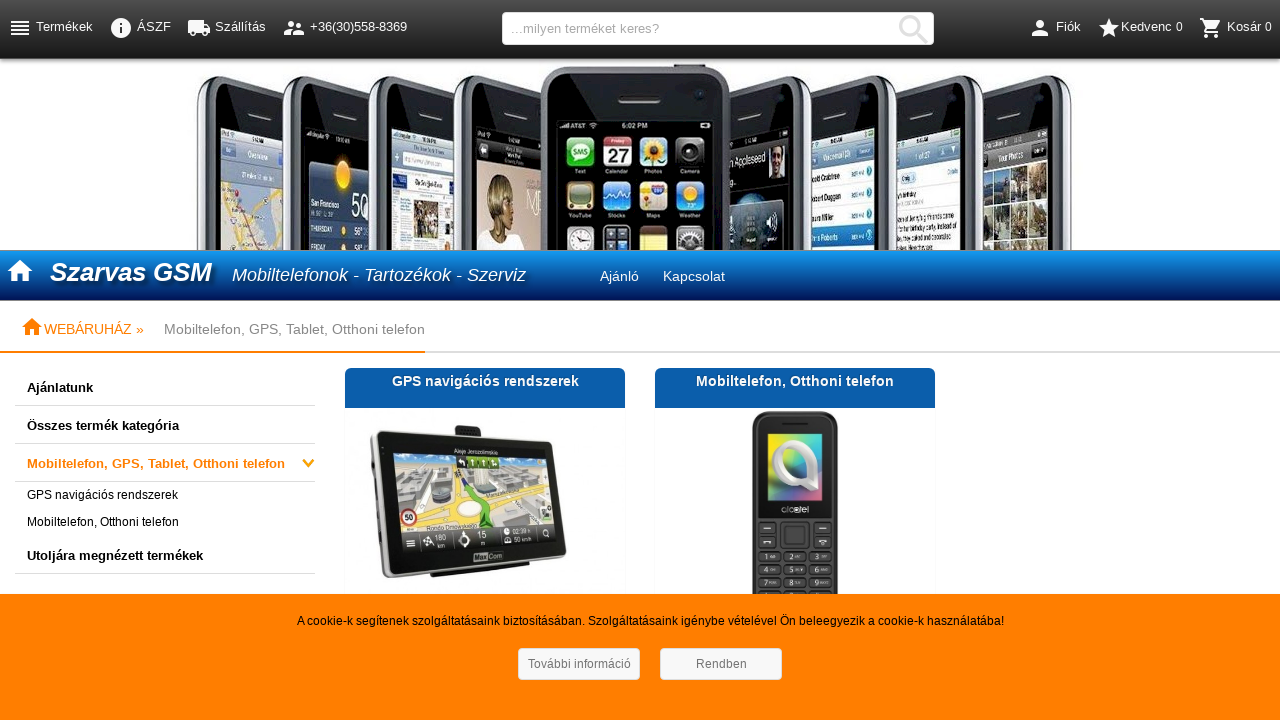

--- FILE ---
content_type: text/html
request_url: https://www.szarvasgsm.hu/alkategoriak/mobiltelefon-gps-tablet-otthoni-telefon.html
body_size: 4192
content:





<!DOCTYPE html>

<!--[if lt IE 9]>
<script type="text/javascript">
 window.location = "https://www.szarvasgsm.hu/htm/blank.php";
</script>
<![endif]-->

<html lang="hu">
<head>
<meta charset="iso-8859-2">
<title>Mobiltelefon, GPS, Tablet, Otthoni telefon Mobiltelefon tartozék webáruház</title>
<meta name="viewport" content="width=device-width, initial-scale=1">
<meta name="title" content="Mobiltelefon, GPS, Tablet, Otthoni telefon Mobiltelefon tartozék webáruház">
<meta name="description" content="Mobiltelefon, GPS, Tablet">
<meta name="copyright" content="Szarvas GSM kereskedelmi Kft.">
<meta name="author" content="Szarvas GSM kereskedelmi Kft.">
<meta name="generator" content="Aktivportal 5.0">
<meta name="robots" content="index,follow">
<meta name="robots" content="all">
<meta name="revisit-after" content="5 days">

<meta itemprop="name" content="Mobiltelefon, GPS, Tablet, Otthoni telefon Mobiltelefon tartozék webáruház">
<meta itemprop="description" content="Mobiltelefon, GPS, Tablet">
<meta itemprop="image" content="https://www.szarvasgsm.hu/image/png">

<meta property="og:locale" content="hu_HU">
<meta property="og:url" content="https://www.szarvasgsm.hu/alkategoriak/mobiltelefon-gps-tablet-otthoni-telefon.html">
<meta property="og:type" content="website">
<meta property="og:title" content="Mobiltelefon, GPS, Tablet, Otthoni telefon Mobiltelefon tartozék webáruház">
<meta property="og:description" content="Mobiltelefon, GPS, Tablet">
<meta property="og:site_name" content="Mobiltelefon tartozék webáruház">
<meta property="og:image" content="https://www.szarvasgsm.hu/grafika/grafika/fejlec/banner.png">
<meta property="og:image:type" content="image/png">
<meta property="og:image:width" content="1000">
<meta property="og:image:height" content="191">

<base href="https://www.szarvasgsm.hu/">
<link rel="canonical" href="https://www.szarvasgsm.hu/alkategoriak/mobiltelefon-gps-tablet-otthoni-telefon.html">
<link rel="shortcut icon" href="https://www.szarvasgsm.hu/css/ico/favicon.png">

<link rel="stylesheet" href="https://fonts.googleapis.com/icon?family=Material+Icons">
<link rel="stylesheet" href="https://www.szarvasgsm.hu/css/global.css">
<link rel="stylesheet" href="https://www.szarvasgsm.hu/css/photo.css">
<link rel="stylesheet" href="https://www.szarvasgsm.hu/css/style.css">

<script src="https://apis.google.com/js/platform.js" async defer>
  {lang: 'hu'}
</script>


<script>
  (function(i,s,o,g,r,a,m){i['GoogleAnalyticsObject']=r;i[r]=i[r]||function(){
  (i[r].q=i[r].q||[]).push(arguments)},i[r].l=1*new Date();a=s.createElement(o),
  m=s.getElementsByTagName(o)[0];a.async=1;a.src=g;m.parentNode.insertBefore(a,m)
  })(window,document,'script','//www.google-analytics.com/analytics.js','ga');
  ga('create', 'UA-34108829-1', 'auto');
  ga('require', 'displayfeatures');
  ga('require', 'linkid', 'linkid.js');
  ga('send', 'pageview');
</script>
<script>
var vars = { wstock : "0", deviza : "Ft.", file_attrib : ".html", product_group : "termek-csoportok", products_url : "termekek", product_url : "webaruhaz", account_url : "fiok", order_url : "megrendeles", fav_url : "kedvencek", search_url : "kereses/termekek", filter_url : "szuro/termekek", cart_url : "kosar", customer_url : "megrendelo" };
</script>
 
</head>

<body>
<div id="fb-root"></div>
<script>(function(d, s, id) {
  var js, fjs = d.getElementsByTagName(s)[0];
  if (d.getElementById(id)) return;
  js = d.createElement(s); js.id = id;
  js.src = "//connect.facebook.net/hu_HU/sdk.js#xfbml=1&version=v2.6";
  fjs.parentNode.insertBefore(js, fjs);
}(document, 'script', 'facebook-jssdk'));</script>
<div class="bodyCnt">
<div class="contentBg"></div>
<div id="cookieC"><span id="cookieT">A cookie-k segítenek szolgáltatásaink biztosításában. Szolgáltatásaink igénybe vételével Ön beleegyezik a cookie-k használatába!</span><br><a id="cookieN" class="button1" title="További információ" onclick="window.open('htm/privacy.php','win','width=770,height=520,resizable=no,scrollbars=yes',false)">További információ</a><a id="cookieO" class="button1" title="Rendben">Rendben</a></div><header class="body-header">
<div id="head2"><div class="contentCnt"><div class="banner"><img src="grafika/grafika/fejlec/banner.png"></div></div></div>
<div id="head3" class="linearBlu"><div class="contentCnt"><nav class="head3MenuCnt linearBlu"><ul class="mainMenu"><li><i class="material-icons">&#xE88A;</i>&nbsp;<h1><a href="https://www.szarvasgsm.hu" title="Kezdőlap"><span class="company">Szarvas GSM</span><span class="slogen optional-m">Mobiltelefonok - Tartozékok - Szerviz</span></a></h1></li><li class="optional-m"><a href="oldalak/ajanlo.html" title="Szarvas GSM mobiltelefon és tartozék webáruház, szerviz.">Ajánló</a></li><li class="optional-m"><a href="oldalak/ceginfo.html" title="Hol találhat meg bennünket">Kapcsolat</a></li></ul></nav></div></div>
</header>
<nav class="top-nav">

<div id="head1" class="shadowRb linearBl"><div class="contentCnt"><ul class="fLeft"><li id="gmButton" class="menuCntrl optional" title="Termékek"><a><i class="material-icons">&#xE8FE;</i> Termékek</a></li><li class="infoJs optional" data-rel="7" title="Szerződési Feltételek"><i class="material-icons">&#xE88E;</i> ÁSZF</li><li class="infoJs optional" data-rel="6" title="Szállítási információ"><i class="material-icons">&#xE558;</i> Szállítás</li><li class="infoJs optional" data-rel="1" title="Ügyfélszolgálat"><i class="material-icons">&#xE8D3;</i> +36(30)558-8369</li></ul><div class="searchCont fCenter"><div class="searchContDiv"><input class="sInp radiusAll" type="text" name="q" value="...milyen terméket keres?" /><span class="searchStart" title="Termék keresése" onclick="productSearch()"><i class="material-icons">&#xE8B6;</i></span><span class="searchLoad"><img src="css/img/loading.gif" /></span><div class="searchList radiusAll shadowRb"></div></div></div><ul class="fRight"><li class="menuMb" title="Termékek"><i class="material-icons">&#xE8FE;</i> Termékek</li><li class="loginJs" title="Fiók"><i class="material-icons">&#xE7FD;</i> Fiók</li><li class="favButton optional"><a href="kedvencek/kedvencek.html"><i class="material-icons">&#xE885;</i>Kedvenc&nbsp;<span id="favNo">0</span></a></li><li class="cartJs" title="Kosár"><i class="material-icons">&#xE8CC;</i> Kosár&nbsp;<span id="cartCount">0</span></li></ul><div id="account" class="shadowRb"><form name="formL" method="post" action="fiok/fiokom.html"><input type="text" name="ident" placeholder="E-mail cím" required><br /><input type="password" name="password" placeholder="jelszó" required><br /><input type="submit" name="login" value="Ok" class="button2 linearBl"></form><hr /><span class="button2 linearBl"><a href="fiok/emlekezteto.html" title="Elfelejtett jelszó">Elfelejtett jelszó</a></span><span class="button2 linearBl"><a href="fiok/bejelentkezes.html" title="Új regisztráció">Új regisztráció</a></span></div><div id="basket" class="shadowRb"><div class="basketEmpty"><img src="css/img/shopcart.png" alt="A kosár még üres!" /><br />A kosár még üres!</div></div></div></div>
</nav>

<div class="contentCnt cBg"><section class="body-section">
<div id="breadCrumbs"><div itemscope itemtype="http://data-vocabulary.org/Breadcrumb" class="contentCnt"><span itemprop="title"><a itemprop="url" href="kategoriak/index.html"><i class="material-icons">&#xE88A;</i>WEBÁRUHÁZ&nbsp;&raquo;</a></span><span data-rel="mobiltelefon-gps-tablet-otthoni-telefon" data-rol="fcsopnev#">Mobiltelefon, GPS, Tablet, Otthoni telefon</span></div><div id="bcMenu" class="shadowRb"></div></div>

</section>
<section class="body-section">
<div id="sideBar" class="sbLeft">
<ul>
<li class="offerMnu first">Ajánlatunk<ul><li><a href="ajanlatunk/ujdonsagok.html" title="Újdonságok">Újdonságok</a></li>
<li><a href="ajanlatunk/akcios-termekek.html" title="Akciós termékek">Akciós termékek</a></li>
<li><a href="ajanlatunk/kiemelt-ajanlat.html" title="Kiemelt ajánlat">Kiemelt ajánlat</a></li>
<li><a href="ajanlatunk/szolgaltatas.html" title="Szolgáltatások">Szolgáltatások</a></li>
</ul></li><li class="menuCntrl"><a class="first" title="Összes termék kategória">Összes termék kategória</a></li>
<li class="second">Mobiltelefon, GPS, Tablet, Otthoni telefon</li>
<li><a href="termek-csoportok/gps-navigacios-rendszerek.html" title="GPS navigációs rendszerek">GPS navigációs rendszerek</a></li>
<li><a href="termek-csoportok/mobiltelefon-otthoni-telefon.html" title="Mobiltelefonok">Mobiltelefon, Otthoni telefon</a></li>
<li class="first lastViewPrd optional">Utoljára megnézett termékek</li>
<div class="lastViewImg optional"></div></ul>
</div>

</section>
<section class="body-section">
<article class="article">
<div id="subCatCnt" class="sharedContent"><div class="boxCnt">
						 			  <a href="termek-csoportok/gps-navigacios-rendszerek.html" title="GPS navigációs rendszerek">
										 <div class="features"><span class="title">GPS navigációs rendszerek</span></div>
										 <div class="imgCnt"><img src="grafika/kepek/termekek/telefon/navi503.jpg" alt="GPS navigációs rendszerek" title="GPS navigációs rendszerek" style="width:100%; height:auto;" /></div>
										</a>
									 </div><div class="boxCnt">
						 			  <a href="termek-csoportok/mobiltelefon-otthoni-telefon.html" title="Mobiltelefonok">
										 <div class="features"><span class="title">Mobiltelefon, Otthoni telefon</span></div>
										 <div class="imgCnt"><img src="grafika/Alcatel/1066g_fekete.jpg" alt="Mobiltelefon, Otthoni telefon" title="Mobiltelefon, Otthoni telefon" style="width:auto; height:100%;" /></div>
										</a>
									 </div></div><div class="spacer"></div>
</article>
</section>
</div><aside class="body-aside">
</aside>
<nav id="backTop"><a href="#" class="radiusAll shadowRb">Fel</a></nav>
<footer class="body-footer">
<div id="foot1"><div class="contentCnt"><div class="foot1Cnt"><img class="optional" src="grafika/grafika/ceglogo/logo.png" alt="Szarvas GSM kereskedelmi Kft."><div><p class="title"><span>Szarvas GSM kereskedelmi Kft.</span></p><p class="content"><b>Kedves Böngésző!</b><br><br>Felhívjuk szíves figyelmét arra, hogy a webáruházunkban pillanatnyilag fellelhető árukészlet folyamatosan változik, bővül. Ha az Ön által keresett termék, szolgáltatás nem szerepel kínálatunkban, kérem vegye fel velünk a kapcsolatot telefonon, vagy e-mailben!<br>Elérhetőségeink: Mb.: 0630-55- 88-369, 0670-500- 7-500 Email: szarvasgsm@gmail.com</p></div></div></div></div>
<div id="foot2"><div class="contentCnt"><div class="foot2Cnt"><div class="first"><p class="title"><span>Vevőszolgálat</span></p><ul class="content"><li><a href="index.html" title="Kezdőlap"><i class="material-icons">&#xE88A;</i> Kezdőlap</a></li><li data-rel="7" title="Szerződési Feltételek"><a href="tajekoztatok/inf-7.html"><i class="material-icons">&#xE88E;</i> Szerződési Feltételek</a></li><li data-rel="5" title="Adatvédelmi nyilatkozat"><a href="tajekoztatok/inf-5.html"><i class="material-icons">&#xE8E8;</i> Adatvédelmi nyilatkozat</a></li><li data-rel="6" title="Szállítási információ"><a href="tajekoztatok/inf-6.html"><i class="material-icons">&#xE558;</i> Szállítási információ</a></li><li data-rel="3" title="Oldal használata"><a href="tajekoztatok/inf-3.html"><i class="material-icons">&#xE887;</i> Oldal használata</a></li><li data-rel="1" title="Ügyfélszolgálat"><a href="tajekoztatok/inf-1.html"><i class="material-icons">&#xE8D3;</i> Ügyfélszolgálat</a></li></ul></div><div class="inner"><p class="title"><span>Ajánlatunk</span></p><ul class="content"><li><a href="ajanlatunk/ujdonsagok.html" title="Újdonságok">Újdonságok<i class="material-icons">&#xE315;</i></a></li><li><a href="ajanlatunk/akcios-termekek.html" title="Akciós termékek">Akciós termékek<i class="material-icons">&#xE315;</i></a></li><li><a href="ajanlatunk/kiemelt-ajanlat.html" title="Kiemelt ajánlat">Kiemelt ajánlat<i class="material-icons">&#xE315;</i></a></li><li><a href="ajanlatunk/szolgaltatas.html" title="Szolgáltatások">Szolgáltatások<i class="material-icons">&#xE315;</i></a></li></ul></div><div class="inner optional-m"><p class="title"><span>Gyorsmenü</span></p><ul class="content"><li><a href="oldalak/ajanlo.html" title="Szarvas GSM mobiltelefon és tartozék webáruház, szerviz.">Ajánló<i class="material-icons">&#xE315;</i></a></li><li><a href="oldalak/ceginfo.html" title="Hol találhat meg bennünket">Kapcsolat<i class="material-icons">&#xE315;</i></a></li></ul></div><div class="last optional-m"><p class="title"><span>Közösségi media</span></p><ul class="content"><li><a href="https://facebook.com/SzarvasGsm" target="_blank" title="Facebook : SzarvasGsm"><img src="css/ico/facebook-icon.png" class="social-icons">Facebook</a></li></ul></div></div></div></div>
<div id="foot3" class=""><div class="contentCnt"><div class="microdata" itemscope itemtype="http://schema.org/Store"><span>Copyright &copy 2026</span><span itemprop="name">Szarvas GSM kereskedelmi Kft.</span> <span class="optional-m">Mobiltelefonok - Tartozékok - Szerviz</span><span> </span><address itemprop="address" itemscope itemtype="http://schema.org/PostalAddress"><span itemprop="addressCountry">Magyarország</span><span itemprop="postalCode">1181</span><span itemprop="addressLocality">Budapest</span><span itemprop="streetAddress">Üllői út 507.</span></address><span> </span><span itemprop="telephone">+36(30)558-8369</span><span itemprop="email">info@szarvasgsm.hu</span><span itemprop="url">www.szarvasgsm.hu</span></div></div></div>
</footer>

<nav class="gigaMenu"><div id="gmCnt" class="linearLR-1"></div><div id="pmCnt"></div></nav><form id="eform"><input type="hidden" id="e0" name="e0"></form><div class="overlay"></div>
</div>

<script src="https://www.szarvasgsm.hu/jsc/jquery-2.1.4.min.js"></script>
<script src="https://www.szarvasgsm.hu/jsc/jquery.cookie.js"></script>
<script src="https://www.szarvasgsm.hu/jsc/jquery.photo.js"></script>
<script src="https://www.szarvasgsm.hu/jsc/modalwin.min.js"></script>
<script src="https://www.szarvasgsm.hu/jsc/share.js"></script>
<script src="https://www.szarvasgsm.hu/lng/hu_global.js"></script>
<script src="https://www.szarvasgsm.hu/jsc/global.js"></script>
<script src="https://www.szarvasgsm.hu/jsc/jquery.menu-aim.js"></script>

</body>

</html>



--- FILE ---
content_type: text/css
request_url: https://www.szarvasgsm.hu/css/global.css
body_size: 10912
content:
/* orange -> #FF7E00 */

html, body, main, iframe, header, footer, nav, section, article, aside, output,
div, span, pre, ol, ul, li, blockquote, img, applet, object, address, 
h1, h2, h3, h4, h5, h6, p,
table, summary, caption, tbody, thead, tfoot, tr, th, td,
form, fieldset, label, legend,
time, mark, audio, video, figure
a { margin:0; border:0; padding:0; font-family:Arial, Helvetica, sans-serif; font-size:12px; }
header, main, nav, section, article, aside, figure, footer { display:block; } 
address { display:inline-block; }
ul, li { list-style-type:none; }
a { text-decoration:none; cursor:pointer; }
hr { width:85%; border:1px dotted #333; border-style:none none dotted; background-color:#666; }

body { /*background-image: url('img/gr_bg.jpg');*/ }

.error400, .error404 { padding:35px 0 72px 0; font-size:16px; font-weight:bold; text-align:center; color:#BBB; }
.error400 span, .error404 span { display:block; font-size:40px; color:#EEE; }

.overlay { display:none; position:fixed; top:30px; left:0; height:100%; width:100%; z-index:10; background-color:rgba(0,0,0,0.33); }

.hd2, .hd3, hd4 { font-weight:bold; color:#888; }
.hd2 { padding:14px; font-size:18px; }
.hd3 { padding:12px; font-size:16px; }
.hd4 { padding:10px; font-size:14px; }

.fLeft { float:left; text-align:center; }
.fRight { float:right; text-align:center; }
.sbLeft { float:left; }
.sbRight { float:right; }
.hide { display:none; }

.red { color:red !important; }
.black { color:#333 !important; }
.iaIcon { color:#DDD !important; }

.radiusAll { -moz-border-radius:4px; -webkit-border-radius:4px; box-border-radius:4px; border-radius:4px; }
.shadowRb { -moz-box-shadow:0px 2px 4px rgba(0, 0, 0, 0.4); -webkit-box-shadow:0px 2px 4px rgba(0, 0, 0, 0.4); box-shadow:0px 2px 4px rgba(0, 0, 0, 0.4); }
.linearGr { background-image: -linear-gradient(#FBFBFB, #F0F0F0); background-image: -webkit-linear-gradient(#FBFBFB, #F0F0F0); background-image: -moz-linear-gradient(#FBFBFB, #F0F0F0); }
.linearBl { background-image: -moz-linear-gradient(#4F4F4F, #171717); background-image: -webkit-linear-gradient(#4F4F4F, #171717); background-image: -linear-gradient(#4F4F4F, #171717); }
.linearBlu { background-image: -moz-linear-gradient(#149af0, #011456); background-image: -webkit-linear-gradient(#149af0, #011456); background-image: -linear-gradient(#149af0, #011456); }

.linearLR-1 { background: -moz-linear-gradient(right, #EEEEEE, #FFFFFF); background: -webkit-linear-gradient(left, #EEEEEE, #FFFFFF); background: -o-linear-gradient(right, #EEEEEE, #FFFFFF); background: linear-gradient(to right, #EEEEEE, #FFFFFF); }
.linearLR-2 { background: -moz-linear-gradient(left, #EEEEEE, #FFFFFF); background: -webkit-linear-gradient(right, #EEEEEE, #FFFFFF); background: -o-linear-gradient(left, #EEEEEE, #FFFFFF); background: linear-gradient(to left, #EEEEEE, #FFFFFF); }

.button1 { display:inline-block; border:1px solid #DDD; background-color:#F8F8F8; background-image: -linear-gradient(#F8F8F8, #F1F1F1); background-image: webkit-linear-gradient(#F8F8F8, #F1F1F1); background-image: -moz-linear-gradient(#F8F8F8, #F1F1F1); padding:8px 0; border-radius:4px; text-align:center; font-size:12px; color:#757575; cursor:pointer; white-space:nowrap; }
.button1:hover { color:#222; box-shadow:0px 1px 2px rgba(0, 0, 0, 0.1) !important; }

.button2 { display:inline-block; margin:10px 0; border:1px solid #474747 !important; background-color:#333; border-radius:4px; text-align:center; color:#F8F8F8; }
.button2:last-child { margin-bottom:20px; }
.button2 a { display:block; padding:8px 0; color:#F8F8F8; }
.button2:hover { background-color:#474747; background-image:none; }

.button3 { display:inline-block; border:1px solid #DDD; background-color:#FF7E00; background-image: -linear-gradient(#FFC579, #FF7E00); background-image: webkit-linear-gradient(#FFC579, #FF7E00); background-image: -moz-linear-gradient(#FFC579, #FF7E00); padding:8px 0; border-radius:4px; text-align:center; font-size:12px; font-weight:600; color:#FFF; cursor:pointer; white-space:nowrap; }
.button3:hover { box-shadow:0px 1px 2px rgba(0, 0, 0, 0.1) !important; }

#quant, .quant { width:40px; height:30px; border:1px solid #B4B4B4 !important; border-top-left-radius:4px !important; border-bottom-left-radius:4px !important; border-top-right-radius:0 !important; border-bottom-right-radius:0 !important; font-size:18px !important; font-weight:bold !important; color:#888; text-align:center; }
#btnInc, #btnDec, .btnInc, .btnDec { display:inline; cursor:pointer; } 
#btnInc, .btnInc { margin-left:-1px; vertical-align:top; }
#btnDec, .btnDec { margin-left:-20px; vertical-align:bottom; }

#prdLstCnt .boxCnt::before, #prdLstCnt .boxCnt::after, #prdCnt .iboxCnt::before, #prdCnt .iboxCnt::after { position:absolute; bottom:5px; z-index:-1; width:45%; max-width:150px; height:20%; content:""; 
 -webkit-box-shadow:rgba(0,0,0,0.2) 0 15px 10px; -moz-box-shadow:rgba(0,0,0,0.2) 0 15px 10px; box-shadow:rgba(0,0,0,0.2) 0 15px 10px; }
#prdLstCnt .boxCnt::before, #prdCnt .iboxCnt::before { left:10px; -webkit-transform:skew(-3deg,-8deg); -moz-transform:skew(-3deg,-8deg); -ms-transform:skew(-3deg,-8deg); -o-transform:skew(-3deg,-8deg); transform:skew(-3deg,-8deg); }
#prdLstCnt .boxCnt::after, #prdCnt .iboxCnt::after { right:10px; -webkit-transform:skew(5deg,8deg); -moz-transform:skew(5deg,8deg); -ms-transform:skew(5deg,8deg); -o-transform:skew(5deg,8deg); transform:skew(5deg,8deg); }
::before, ::after { -moz-box-sizing:border-box; -webkit-box-sizing:border-box; box-sizing:border-box; }

.contentCnt { position:relative; max-width:1280px; margin:0px auto; }
.contentCnt .fullContent { width:100%; text-align:center !important; }
.contentCnt .sharedContent { width:930px; }
.contentCnt .spacer { clear:both; padding:10px; }
.contentBg { position:absolute; z-index:-1; width:100%; height:600px; }
.cBg { }

#cookieC { position:fixed; bottom:0; left:0; z-index:100; width:100%; background:#FF7E00; padding:20px 0; text-align:center; box-shadow:0px 2px 3px rgba(0, 0, 0, 0.4); }
#cookieT, #cookieN, #cookieO { margin:20px 0 20px 20px; }
#cookieC .button1 { width:120px; }

.closedCnt { margin-top:75px; margin-bottom:-40px; text-align:center; }

.demo-wrap { margin-top: 20px; }
.demo-wrap .demo { position:relative; width:1000px; margin:0 auto; -webkit-user-select:none; }

.slide-wrap { position:relative; width:1000px; height:330px; margin:0 auto; overflow:hidden; }
.slide-wrap li { display:none; position:absolute; z-index:0; width:300px; border-radius:4px; box-shadow:0px 10px 20px #888; overflow:hidden; }
.slide-wrap .inner { position:relative; height:100%; border:3px solid #FFF; border-radius:4px; background-color:#FFF; }
.slide-wrap .inner a { border:none; outline:none; }
.slide-wrap .pic-tit { position:absolute; bottom:2px; left:0; z-index:3; width:100%; height:30px; line-height:30px; border-top:3px solid #FFF; border-bottom:3px solid #FFF; text-align:center; font-size:14px; font-weight:bold; color:#FFF; overflow:hidden; cursor:pointer;
 background-color:#A44B00; background-image: -moz-linear-gradient(#A44F08, #632D00); background-image: -webkit-linear-gradient(#A44F08, #632D00); background-image: -linear-gradient(#A44F08, #632D00);
}
.slide-wrap img { width:100%; border:none; outline:none; }
.slide-wrap .pos1 { display:block; width:180px; height:200px; top:40px; left:6%; z-index:1; }
.slide-wrap .pos2 { display:block; width:220px; height:250px; top:20px; left:20%; z-index:2; }
.slide-wrap .pos3 { display: block; width:300px; height:300px; top:0; left:35%; z-index:3; }
.slide-wrap .pos4 { display: block; width:220px; height:250px; top:20px; right:20%; z-index:2; }
.slide-wrap .pos5 { display:block; width:180px; height:200px; top:40px; right:6%; z-index:1; }

.arrow { position:absolute; top:125px; z-index:10; width:48px; height:48px; border-radius:50%; background-color:#222; color:#FFF; cursor:pointer; font-size:30px; line-height:48px; text-align:center; font-style:normal; }
.prev, .next { border: 2px solid #FFF; box-shadow:0px 2px 2px #888; }
.prev { left:330px; background-position:0px 0px; }
.next { right:330px; background-position: -52px 0px; }

.slide-submenu { position:absolute; margin:-33px 35%; z-index:3; width:294px; border:3px solid #FFF; background-color:#FFF; box-shadow:0px 10px 20px #888; }
.slide-submenu li { margin-bottom:1px; background-color:#A44B00; }
.slide-submenu li:hover { background-color:#632D00; }
.slide-submenu li a { display:block; padding:5px; color:#FFF; }

.gigaMenu { display:none; position:fixed; top:60px; z-index:100; border-bottom:1px solid #444; overflow:hidden; }
.gigaMenu * { box-sizing:border-box; }
.gigaMenu ul { margin:10px 0; width:280px; padding:0 6px 10px 6px; border-right:1px solid #EEE; }
.gigaMenu ul ul { display:none; position:absolute; top:0; left:280px; }
.gigaMenu ul ul ul { margin-top:0px; border-right:0 none; }
.gigaMenu ul ul li:first-child { padding:8px 6px; font-weight:bold; border-bottom:1px solid #EEE; }
.gigaMenu li { display:block; cursor:pointer; }
.gigaMenu li a { display:block; padding:6px; color:#444; overflow:hidden; }
.gigaMenu li span { float:right; margin-top:-4px; font-size:18px; }
.gigaMenu .hover { text-decoration:underline; color:#FF7E00; }

#gmCnt { min-height:460px; padding-top:6px; background-color:#FFF; overflow:hidden; }
#pmCnt { display:none; }
#pmCnt .imgCnt { position:absolute; right:15px; bottom:10px; width:320px; height:320px; line-height:320px; text-align:center; overflow:hidden; }
#pmCnt .imgCnt img { vertical-align:middle; }
#pmCnt .textTop { position:absolute; top:0px; right:0px; width:320px; padding:15px; }
#pmCnt .textBtm { position:absolute; right:360px; width:320px; padding:15px; }
#pmCnt .textTop h2, #pmCnt .textBtm h2 { font-size:20px; font-weight:bold; color:#FF7E00; }
#pmCnt .textTop p, #pmCnt .textBtm p { margin:10px 0; font-size:14px; color:#000; }
#pmCnt .button1 { display:inline-block; border:1px solid #DDD; background-color:#F8F8F8; background-image: -linear-gradient(#F8F8F8, #F1F1F1); background-image: webkit-linear-gradient(#F8F8F8, #F1F1F1); background-image: -moz-linear-gradient(#F8F8F8, #F1F1F1); padding:6px; border-radius:4px; text-align:center; font-size:12px; color:#757575; cursor:pointer; white-space:nowrap; }

#pageInfo { padding:30px 20px 20px 20px; text-align: left; } /*keresés bevezető szöveg*/

#head1 { position:fixed; top:0; z-index:20; width:100%; height:58px; border-bottom:1px solid #4f4f4f; background-color:#181818; text-align:center; }
#head1 .fLeft, #head1 .fCenter, #head1 .fRight { display:inline; }
#head1 .fLeft, #head1 .fRight { padding-top:16px; }
#head1 .fLeft li, #head1 .fCenter li, #head1 .fRight li { display:inline; margin:0 5px; border:1px solid transparent; border-radius:2px; padding:10px 2px; color:#f8f8f8; font-size:13px; cursor:pointer; white-space:nowrap; }
#head1 .fRight .menuMb { display:none; }
#head1 li:hover { border:1px solid #666; }
#head1 .material-icons { color:#f8f8f8; vertical-align:middle; }
#head1 a { display:inline-block; color:#F8F8F8; }

#head1 #menu { display:none; position:absolute; top:58px; left:0px; z-index:20; float:left; width:318px; border:1px solid #383838; background-color:#181818; }
#head1 .colMenu li { position:relative; text-align:left; }
#head1 .colMenu li a { display:block; border-bottom:1px solid #4f4f4f; background-color:#181818; padding:10px 0 10px 20px; color:#f8f8f8; cursor:pointer; }
#head1 .colMenu li a:hover { background-color:#4f4f4f; color:#fff; }

#head1 .colSubMenu { display:none; position:absolute; top:0; left:319px; min-width:318px; max-height:500px; overflow-y:auto; overflow-x:hidden; white-space:nowrap; }
#head1 .colSubMenu li { }
#head1 .colSubMenu li a { display:block; border-bottom:1px solid #4f4f4f; background-color:#181818; padding:10px 30px; color:#f8f8f8; cursor:pointer; }
#head1 .colSubMenu li a:hover { background-color:#4f4f4f; color:#fff; }

#account { display:none; position:absolute; top:58px; right:0; z-index:20; width:318px; border:1px solid #383838; padding-top:20px; background-color:#181818; text-align:center; }
#account input { margin:10px 0; width:210px; border:1px solid #ddd; border-radius:4px; padding:5px; font-size:13px; }
#account input:hover { border:1px solid #B9CFFB; box-shadow:0px 1px 2px rgba(0,0,0,0.25) inset; }
#account input:focus { border:1px solid #B9CFFB; box-shadow:0px 1px 2px rgba(0,0,0,0.50) inset; }
#account input[type=submit] { padding:6px 0; cursor:pointer; }
#account .button2 { width:220px; }

#basket { display:none; position:absolute; top:58px; z-index:20; right:0; width:318px; border:1px solid #383838; background-color:#181818; color:#f8f8f8; }
#basket .basketEmpty { margin:50px 0; text-align:center; }
#basket ul { text-align:left; max-height:335px; overflow:auto; }
#basket li { position:relative; margin:5px; height:50px; border-top:1px solid #666; border-left:1px solid #666; padding:5px 5px; background-color:#333; }
#basket li:hover {  border-top:1px solid transparent; border-left:1px solid transparent; }
#basket li a { display:block; color:#f8f8f8; }
#basket li div { margin-top:5px; text-align:center; }
#basket .imgCnt { display:inline-block; float:left; margin-right:5px; width:50px; height:50px; background-color:#FFF; overflow:hidden; }
#basket .nameCnt { display:inherit; height:31px; padding-right:12px; overflow:hidden; }
#basket .qntCnt { float:left; }
#basket .prcCnt { float:right; }
#basket .sumCnt { padding:5px 10px; text-align:right; }
#basket .delFromCart { position:absolute; top:2px; right:1px; z-index:100; }
#basket .button2 { width:220px; }
.highLight { color:yellow !important; }

#head2 { clear:both; float:left; margin-top:60px; width:100%; border-bottom:1px solid #888; text-align:center; }
#head2 .banner { max-width:1000px; max-height:190px; margin:0 auto; overflow-y:hidden; }
#head2 .banner img { width:100%; }
.topspace { margin-top:60px; }

.searchContDiv { position:relative; display:inline; margin:0; }
.searchCont .material-icons { color:#E0E0E0 !important; }

.logoCont { display:inline-block; vertical-align:middle; text-shadow:-1px -1px 1px #fff; }
.logoCont a { font-size:40px; font-family:Times New Roman; font-weight:bold; font-style:italic; color:#111; }
.logoCont img { border:0; }

.sInp { margin:12px 0 0 0; width:414px; padding:8px; border:1px solid #ddd; color:#aaa; }
.searchList { position:absolute; z-index:10; top:26px; left:0; width:430px; border:1px solid #ddd; background:#fff; text-align:left; display:none; }
.searchList li { display:block !important; margin:0 !important; border:0 none !important; padding:6px 0 6px 10px; color:#666 !important; overflow:hidden; }
.searchList li:hover { background:#F8F8F8; color:#333 !important; cursor:pointer; }
.searchListSel { background:#EEE; color:#333; }
.searchStart { position:absolute; top:-12px; right:0; }
.searchStart i { font-size:40px; color:#888; cursor:pointer; }
.searchLoad { position:absolute; top:-9px; right:5px; display:none; }

#head3 { clear:both; border-bottom:1px solid #888888; background-color:#171717; }
#head3 .head3MenuCnt { background-color:#171717; } 
#head3 .mainMenu li { position:relative; display:inline; }
#head3 .mainMenu a { display:inline-block; padding:16px 12px; font-size:14px; color:#F8F8F8; }
#head3 .mainMenu a:hover { color:#FF7E00; }
#head3 .hover { background-image:none; background-color:#06377E; }
#head3 .mainSubMenu { display:none; position:absolute; left:0; z-index:4; max-height:400px; background-color:#06377E; overflow-x:hidden; overflow-y:auto; }
#head3 .mainSubMenu a { display:block; min-width:250px; border-bottom:1px solid #0053DC; padding:8px 0 8px 15px; }
#head3 .mainSubMenu a:hover { color:#FF7E00; }
#head3 .material-icons  { margin:0 0 -2px 5px; font-size: 30px; color:#FFF; vertical-align:text-bottom; }
#head3 h1 { display:inline-block; margin:-10px 0; }
#head3 h1 span { font-style:italic; color:#FFF; text-shadow:4px 4px 4px rgba(0,0,0,0.5); }
#head3 .company { font-size:26px; }
#head3 .slogen { margin:0 50px 0 20px; font-size:18px; font-weight:normal !important; }

#head4 { clear:both; padding:20px 0 5px 0; }
#head4 .hImgOnlyCnt { margin:0 auto; width:1200px; height:400px; overflow:hidden; }
#head4 .sliderOnly li span { position:absolute; top:400px; z-index:1; width:100%; font-family:Verdana; font-size:42px; color:#FFF; text-shadow:1px 3px 4px rgba(0,0,0,0.7); text-align:center; }
#head4 .sliderOnly li b { font-size:30px; }
#head4 .sliderOnly li a { display:inline; padding:8px 16px; background-color:#FF7E00; font-size:18px; color:#FFF; text-shadow:none; }
#head4 .hImgCnt { margin:0 auto; max-width:900px; overflow:hidden; }
#head4 .hImgCnt img { height:360px; }
#head4 .alternate { display:none; }

#head4 .head4Menu { position:relative; float:left; margin:0px 15px; width:300px; height:360px; border:1px solid #eee; background-color:#FFF; }
#head4 .head4Menu .title { border-bottom:1px dotted #EEE; padding:10px 0 10px 10px; font-size:14px; font-weight:bold; color:#333; }
#head4 .head4MenuCnt .material-icons { float:right; margin-top:-3px; }
#head4 .head4SubMenu { display:none; position:absolute; top:-1px; left:300px; z-index:3; width:930px; height:360px; border:1px solid #EEE; background-color:#fff; }
#head4 .head4SubMenu .title { color:#FF7E00 !important; }
#head4 .head4SubMenu .subcatList { display:inline-block; width:285px; vertical-align:top; padding:0 10px; overflow:hidden; }
#head4 .head4SubMenu .subcatList li { white-space:nowrap; overflow:hidden; }
#head4 .head4Menu a { display:block; padding:7px 0 7px 15px; font-size:14px; color:#666; }
#head4 .head4Menu a:hover { color:#FF7E00; background-color:#FFF; }

.head4SubMenu .abcMenu, .head4SubMenu .megaMenu { min-height:0; height:360px; width:930px; margin-left:-1px; } 
.head4SubMenu .register { margin:-1px 0 0 0px !important; }
.head4SubMenu .regCnt { border-left:0 none !important; }
.head4SubMenu .regCnt ul:first-child { margin-left:15px; }
.head4SubMenu .regCnt li a { padding:6px 0px !important; }

.megaMenu { position:relative; }
.megaMenu .offerGroups { display:inline-block; width:300px; height:330px; padding: 20px 5px 10px 20px; background-color:#FFF; }
.megaMenu .offerGroups .title { margin-top:-20px; }
.megaMenu .offerGroup { padding:8px 10px; cursor:pointer; }
.megaMenu .offerGroup:hover { background-color:#EEE; }
.megaMenu .offerProds { display:none; position:absolute; top:0; left:320px; width:300px; height:350px; padding:10px 5px 0px 20px; }
.megaMenu .offerGroup:nth-child(2) .offerProds:nth-child(2) { display:inline-block; } 
.megaMenu .gName { font-size:14px !important; padding-bottom:10px; font-weight:bold; color:#FF7E00; white-space:nowrap; }
.megaMenu .offerProds li { border-bottom:1px solid #FFF; font-size:12px; }
.megaMenu .offerProds a { display:block; padding:5px 0 !important; font-size:12px !important; }
.megaMenu .offerAll a { color:#000; font-size:14px !important; font-weight:bold; }
.megaMenu .rulCnt { display:none; position:absolute; bottom:40px; right:360px; padding:6px 10px; background-color:red; color:#FFF; font-size:16px; font-weight:bold; }
.megaMenu .rulCnt span { font-size:24px; }
.megaMenu .imgCnt { position:absolute; bottom:20px; right:20px; width:250px; max-height:300px; overflow:hidden; }
.megaMenu .imgCnt img { width:100%; height:auto; }

.abcMenu { position:relative; min-height:700px; text-align:left; }
.abcMenu .register { display:inline-block; width:3.7%; margin:26px 1px 0 0; border:1px solid #ddd; border-top-left-radius:4px; border-top-right-radius:4px; background-color:#F8F8F8; padding:2px 0px; font-size:18px; text-align:center; cursor:pointer; }
.abcMenu .register:hover { background-color:#FFF; }
.abcMenu .regCnt { display:none; margin-top:0; position:absolute; border-left:1px solid #EEE; padding:20px 0; } 
.abcMenu .regCnt ul { float:left; margin:0 5px 20px 5px; border-right:1px dotted #EEE; }
.abcMenu .regCnt li { width:219px; }
.abcMenu .regCnt li a { display:block; border-bottom:1px solid transparent; padding:6px 0px; font-size:13px; color:#333; }
.abcMenu .regCnt li a:hover { border-bottom:1px solid #eee; color:#FF7E00; }
.abcMenu #regA { display:block; }
.abcMenu .register:first-child { background-color:#FFF; border-bottom:1px solid transparent; }
.abcMenu .charMark { position:absolute; right:50px; bottom:0px; font-size:200px; font-weight:bold; color:#F4F4F4; text-shadow:1px 1px 1px #CCC; }

#slider, .alternate { position:relative; margin:0 auto; overflow:hidden; }
#slider .slider, #slider .sliderOnly { position:relative; }
#slider .sliderOnly li { position:relative; display:block; float:left; max-width:1200px; }
#slider .sliderOnly li img { width:100%; height:auto; }
#slider .slider li { position:relative; display:inline-block; width:900px; height:360px; background-color:#FFF; }

#slider .control_prev, #slider .control_next, #innerPrdCnt .cntr_prev, #innerPrdCnt .cntr_next { display:none; position:absolute; top:40%; z-index:2; padding:4% 1.5%; background:#888; color:#fff; font-weight:600; font-size:18px; opacity:0.5; cursor:pointer; }
#slider .control_prev:hover, #slider .control_next:hover, #innerPrdCnt .cntr_prev:hover, #innerPrdCnt .cntr_next:hover { opacity:1; -webkit-transition:all 0.2s ease; }
#slider .control_prev, #innerPrdCnt .cntr_prev { border-radius:0 4px 4px 0; }
#slider .control_next, #innerPrdCnt .cntr_next { right:0; border-radius:4px 0 0 4px; }

#slider a { display:block; width:420px; height:360px; color:#666; }
#slider .linearLR-1 { float:left; }
#slider .linearLR-2 { float:right; }
#slider .title-1, .title-2 { position:absolute; top:80px; z-index:1; width:320px; font-family:Verdana, Geneva, sans-serif; font-size:22px; font-weight:bold; text-shadow: -1px -1px 1px rgba(255,255,255, 0.9); }
#slider .title-1 { left:80px; }
#slider .title-2 { right:80px; }
#slider .price-1, .price-2 { position:absolute; bottom:140px; z-index:1; font-size:22px; font-family:Impact, Charcoal, sans-serif; color:red; text-shadow: -1px -1px 1px rgba(255,255,255, 0.9); }
#slider .price-1 { left:80px; }
#slider .price-2 { right:80px; }
#slider .linkBox-1, .linkBox-2 { position:absolute; bottom:80px; z-index:1; background-color:red; padding:10px; font-size:12px; font-weight:600; color:#FFF; cursor:pointer; text-shadow: -1px -1px 1px rgba(0,0,0, 0.5); }
#slider .linkBox-1 { left:80px; }
#slider .linkBox-2 { right:80px; }
#slider .slImgCnt-1, .slImgCnt-2 { position:absolute; top:20px; z-index:1; width:426px; height:320px; overflow:hidden; }
#slider .slImgCnt-1 { right:20px; }
#slider .slImgCnt-2 { left:20px; }

#contTop { display:table-cell; font-size:13px; padding:25px 20px; }

#sideBar { display:table-cell; margin:15px; width:300px; padding-bottom: 20px; text-align:left; }
#sideBar .material-icons { float:right; margin-top:-3px; }
#sideBar .first, #sideBar .second { border-bottom:1px solid #DDD; padding:12px 0 10px 12px; font-size:13px; font-weight:bold; }
#sideBar .second { background-image:url("ico/arrow-bottom-orange.png"); background-repeat:no-repeat; background-position:right; color:#FF7E00; }
#sideBar .offerMnu { cursor:pointer; }
#sideBar .offerMnu:hover { color:#FF7E00; }
#sideBar .offerMnu ul, .fcsopnev ul { display:none; font-weight:normal; }
#sideBar .offerMnu ul li:first-child { padding-top:10px; }
#sideBar li { white-space:nowrap; overflow:hidden; }
#sideBar li a { display:block; border-bottom:1px solid transparent; padding:6px 0 6px 12px; color:#000; }
#sideBar li a:hover { border-bottom:1px solid #DDD; color:#FF7E00; }

#sideBar .activeColor a, #sideBar .activeRight a, #sideBar .activeBottom a, #sideBar .open { color:#FF7E00; background-repeat:no-repeat; background-position:right 7px; }
#sideBar .activeRight a { background-image:url("ico/arrow-right-orange.png"); }
#sideBar .activeBottom a { background-image:url("ico/arrow-bottom-orange.png"); }
#sideBar .open:not(ul) { font-weight:bold; background-image: url("ico/arrow-bottom-orange.png"); }

#sideBar .lastViewImg { display:none; position:absolute; z-index:1; margin:10px 0px; width:290px; border:1px solid #DDD; padding:4px; background-color:#FFF; }
#sideBar .lastViewImg img { width:100%; }

#breadCrumbs { position:relative; }
#breadCrumbs .contentCnt { border-bottom:2px solid #DDD; }
#breadCrumbs span, #placeMark span a { display:inline-block; font-size:14px; }
#breadCrumbs span { margin-bottom: -2px; padding:14px 0 14px 20px; border-bottom:2px solid #FF7E00; color:#888; }
#breadCrumbs span a { color:#FF7E00; }
#breadCrumbs span a:hover { color:#888; }
#breadCrumbs span .material-icons { margin-bottom:-2px; vertical-align:text-bottom; }
#breadCrumbs .active, #breadCrumbs #bcMenu .active, #breadCrumbs .active .material-icons { color:#FF7E00 !important; }

#breadCrumbs #bcMenu { display:none; position:absolute; top:52px; z-index:5; border:1px solid #DDD; background-color:#FAFAFA; }
#breadCrumbs #bcMenu ul { max-height:380px; overflow-y:auto; }
#breadCrumbs #bcMenu li { border-bottom:1px solid transparent; }
#breadCrumbs #bcMenu li a { display:block; padding:5px 10px 5px 20px; color:#333; }
#breadCrumbs #bcMenu li:hover { border-bottom:1px solid #DDD; background-color:#FFF; }

#placeMark { background-color:#F8F8F8; padding-top:15px; }
#placeMark .contentCnt { position:relative; border-left:1px solid #888688; border-right:1px solid #888688; border-radius:4px; background-image:url("img/breadcrumbBgInv.png"); text-align:left; }
#placeMark span  { height:40px; display:inline-block; background-image:url("img/breadcrumbBg.png"); font-size:14px; text-shadow:-1px 1px 0 rgba(255,255,255,0.4); vertical-align:middle; text-align:center; white-space:nowrap; overflow:hidden; }
#placeMark span:first-child, #placeMark span:last-child { width:40px; }
#placeMark a { display:inline-block; padding:10px; color:#333; }
#placeMark a:hover { color:#666; }
#placeMark h2, #placeMark h3 { display:inline; padding:0 10px; font-size:14px; font-weight:normal; color:#000; text-shadow:-1px 1px 0 rgba(255,255,255,0.4); }
#placeMark .breadCrumb0, #placeMark .breadCrumb1, #placeMark .breadCrumbInv1 { width:14px; }
#placeMark .breadCrumb0 { background-image:url("img/breadcrumbBg0Inv.png"); }
#placeMark .breadCrumb1 { background-image:url("img/breadcrumbBg1.png"); }
#placeMark .rightCnt { float:right; }
#placeMark .breadCrumbInv { background-image:url("img/breadcrumbBgInv.png"); }
#placeMark .breadCrumbInv1 { background-image:url("img/breadcrumbBgInv1.png"); }
#placeMark input { display:none; position:absolute; right:54px; top:2px; width:300px; padding:9px; border:1px solid #DDD; border-radius:4px;  }
#placeMark .material-icons { margin:-2px 0px; }

#catCnt { display:table-cell; }
#catCnt .subcatMenu { position:relative; display:none; clear:both; float:left; width:100%; min-height:218px; background-color:#181818; background-repeat:no-repeat; background-position:right center; text-align:left; }
#catCnt .subcatMenuInn { padding:10px 15px 10px 15px; }
#catCnt .catName { margin:10px; width:50%; border-bottom:2px solid #474747; }
#catCnt .catName span { border-bottom:2px solid #FF7E00; font-weight:bold; color:#FF7E00; text-shadow: -1px -1px 1px rgba(0,0,0,0.2); }
#catCnt .subcatList { display:inline-block; width:300px; vertical-align:top; padding:0 10px; white-space:nowrap; overflow:hidden; } 
#catCnt .subcatList .first { height:34px; border:0 none; }
#catCnt .subcatList li { border-bottom:1px solid #474747; }
#catCnt .subcatList a { display:block; padding:8px 0; color:#F8F8F8; }
#catCnt .subcatList a:hover { background-color:#474747; color:#FFF; }
#catCnt .subcatMenuClose { position:absolute; top:10px; right:20px; cursor:pointer; }
#catCnt .boxCnt, #subCatCnt .boxCnt {position:relative; display:inline-block; margin:15px 15px; width:280px; height:240px; background-color:#FFF; overflow:hidden; box-shadow:0px 1px 1px rgba(0,0,0,0.1) }
#catCnt .features, #subCatCnt .features { height:30px; padding:5px; border-top-left-radius:6px; border-top-right-radius:6px; background-color:#0b5eab; font-weight:bold; }
#catCnt .title a, #subCatCnt .title { display:block;  text-align:center; font-size:14px; color:#F8F8F8; text-shadow:-1px -1px 1px rgba(0,0,0,0.2); overflow:hidden; cursor:default; }
#catCnt .imgCnt, #subCatCnt .imgCnt { width:280px; height:210px; text-align:center; overflow:hidden; cursor:pointer; }
#catCnt .arrowUp { display:none; margin:0px 10px -25px 0px; width:0px; height:0px; border-bottom:20px solid #181818; border-right:20px solid transparent; border-left:20px solid transparent; }
#subCatCnt { display:table-cell; }

#prdCntrl { padding:10px 0; }
#prdCntrl .prdFilter { display:inline-block; float:left; }
#prdCntrl .prdOrder { margin:0px 10px 15px 0px; border-bottom:1px solid rgb(238, 238, 238); text-align:right; }

#prdLstCnt { display:table-cell; text-align:left; }
#prdLstCnt .material-icons, #prdCntrl .material-icons { margin:7px 12px 8px; box-shadow:1px 1px 1px rgba(0,0,0,0.1); font-size:28px; color:#888; cursor:pointer; }
#prdLstCnt .material-icons:hover, #prdCntrl .material-icons:hover { box-shadow:none; }
#prdLstCnt .addFav, #prdLstCnt .favAct, #prdLstCnt .delFav { margin:0 30px; }
#prdLstCnt .delFav { color:#FF7E00; }
#prdLstCnt .boxCnt { position:relative; display:inline-block; margin:5px 10px 30px 10px; border:8px solid #FAFAFA; width:270px; height:385px; background-color:#FFF; box-shadow:0px 1px 1px rgba(0,0,0,0.1); }
#prdLstCnt .lstBoxCnt { display:block; width:auto !important; height:200px !important; box-shadow:0px 1px 1px rgba(0,0,0,0.1) !important; }
#prdLstCnt .features { clear:both; padding:5px; font-weight:bold; text-align:left; }
#prdLstCnt .lstFeatures { display:inline-block; margin:3px 20px; max-width:565px; }
#prdLstCnt .lstFeatures a { display:inline-block; }
#prdLstCnt .imgCnt { margin:0px auto; width:270px; height:200px; overflow:hidden; text-align:center; }
#prdLstCnt .lstImgCnt { float:left; }
#prdLstCnt .price, #prdLstCnt .outStock { position:absolute; bottom:0px; left:0px; padding:12px 5px 9px; font-size:16px; } 
#prdLstCnt .price span, #prdLstCnt .outStock span { font-size:16px; }
#prdLstCnt .outStock { color:#888; font-style:italic; }
#prdLstCnt .lstPrice { left:292px !important; width:50% !important; }
#prdLstCnt .itemNumber { display:block; margin-top:-3px; font-weight:normal; }
#prdLstCnt .title  { display:block; margin:5px 0; height:50px; font-size:14px; color:#444; text-align:left; overflow:hidden; }
#prdLstCnt .description { display:block; height:80px; font-size:13px; font-weight:normal; color:#888; overflow:hidden; }
#prdLstCnt .icons { display:none; position:absolute; right:0; z-index:0; border-bottom: 1px solid #dadada; width:270px; background-color:#EEE; text-align:center; }
#prdLstCnt .offer { position:absolute; top:-14px; left:-14px; width:114px !important; }
#prdLstCnt .prdDetails { position:absolute; z-index:1; right:1px; bottom:1px; border:1px solid #EEE; padding:10px; color:#444; cursor:pointer; }
#prdLstCnt .prdDetails:hover { color:#888; }

#prdCnt { display:table-cell; margin:0 auto; text-align:left; }
#prdCnt h2 { border-bottom:1px solid #DDD; padding:17px 0 13px 15px; color:#444; }
#prdCnt h2 span { font-family:Georgia, serif; font-size:18px; }
#prdCnt .description { margin-bottom:10px; }
#prdCnt .description { font-size:16px; }
#prdCnt h4 { padding:5px 8px; font-weight:normal; }
#prdCnt .addFav, #prdCnt .isFav { margin:-6px 10px 0 0; vertical-align: middle; cursor:pointer; }
#prdCnt .isFav { color:yellow; }

#prdCnt .prodLeft { float:left; width:360px; padding:15px; }
#prdCnt .iboxCnt { display:block; position:relative; border:8px solid transparent; background-color:#FFF; box-shadow:0 1px 1px rgba(0,0,0,0.1); }
#prdCnt .imgCnt { height:270px; margin-bottom:10px; text-align:center; background-color: #FFF; }
#prdCnt .imgCnt a { cursor:default; cursor:url("ico/zoomin.png"), auto !important; line-height:270px; }
#prdCnt .imgCnt img { vertical-align:middle; overflow:hidden; }
#prdCnt .offer { position:absolute; top:-14px; left:-14px; width:114px !important; }
#prdCnt .thbCnt { height:92px; text-align:center; overflow:hidden; }
#prdCnt .thbCnt a { display:inline-block; width:80px; height:80px; padding:5px; overflow:hidden; }
#prdCnt .prdThb { width:80px; height:auto; box-shadow: 0px 1px 5px rgba(0, 0, 0, 0.2); }
#prdCnt .prdThc { margin:0 35px; }

#prdCnt .prodRight, #prdCnt .prodRightSt { display:inline-block; width:500px; min-height:323px; padding:15px; }
#prdCnt .prodRightSt { display:none; position:relative; float:left; max-height:440px; max-width:340px; overflow-x:hidden; overflow-y:auto; }
#prdCnt .prodRight .material-icons { margin-right:5px; color:#4C9ED9; vertical-align:middle; }
#prdCnt .prodRight ul { margin:10px 0; }
#prdCnt .prodRight ul .material-icons { float:left; }
#prdCnt #barcode, #itemnum, .brand { margin-bottom:6px; }

#prdCnt .prdFilters { position:absolute; bottom:0; width:100%; height:42px; }
#prdCnt .prdFilters div, .prdFilters span { display:inline-block; margin:2px 4px 2px 0; max-width:32%; border-radius:12px; padding-right:5px; cursor:pointer; white-space:nowrap; overflow:hidden; }
#prdCnt .prdFilters .material-icons { margin-right:0; }
#prdCnt .iFilter { border:1px solid #4C9ED9; background-color:#FFF; }
#prdCnt .aFilter { border:1px solid #FF7E00; background-color:#FFF; }
#prdCnt .iFilter .material-icons::before { margin-right:2px; content:"\E15C"; color:#4C9ED9; }
#prdCnt .aFilter .material-icons::before { margin-right:2px; content:"\E147"; color:#FF7E00; }
#prdCnt #goFilter .material-icons { font-size:26px; color:#DDD; }
#prdCnt .aLink .material-icons { color:#FF7E00 !important; }

#prdCnt .boxCnt { position:relative; display:inline-block; }
#prdCnt .discount, #prdCnt .price, #prdCnt .offerText { font-size:14px; } 
#prdCnt .price span, #prdCnt .discount span, #prdCnt .offerText span { font-family:Verdana, Geneva, sans-serif; font-size:26px; color:#FF7E00; }
#prdCnt .pricen { font-size:12px; } 
#prdCnt .offerText span { font-size:22px; color:#FF7E00; }
#prdCnt .prodShipp { clear:both; }
#prdCnt .shippText { margin-left:5px; font-size:13px; font-weight:bold; line-height:1.5; }

#prdCnt #wsOpen, #prdCnt #wsClosed { display:inline-block; }
#prdCnt #wsClosed { font-weight:bold; font-size:14px; padding:7px; color:#888; }
#prdCnt #servOrder { width:120px; }
#prdCnt #prodRange { width:100%; height:36px; border:1px solid #DDD; background-color:#FFF; font-size:14px; }
#prdCnt #prodRange option { padding:4px; border-bottom:1px solid #D8D8D8; }
#prdCnt .sizeTable { float:right; box-sizing:border-box; width:48%; height:36px; border:1px solid #DDD; padding-top:6px; background-color:#FFF; text-align:center; font-size:13px; cursor: pointer; }
#prdCnt .sizeTable .material-icons { float:left; margin:0 -20px 0 3px; }
#prdCnt #addToCart { margin:0 0 0 20px; width:62px; height:34px; vertical-align:bottom; border-radius:4px; background-color:#FF7E00; font-size:34px !important; color:#FFF; text-align:center; cursor:pointer; }
#prdCnt #addToCart:hover { background-color:orange; }
#prdCnt .properties { margin:0px 15px; padding:5px 0; }
#prdCnt .labels { margin:0 15px -5px 15px; padding:5px 0; background-color:#F8F8F8; text-align:center; }
#prdCnt .labels img { margin-right:7%; }
#prdCnt .labels img:last-child { margin-right:0; }
#prdCnt .row1, #prdCnt .row2 { padding:5px; margin-bottom:2px; }
#prdCnt .row1 .material-icons, #prdCnt .row2 .material-icons { float:left; margin-right:10px; color:#4C9ED9; }
#prdCnt .row1 { background-color:#EEE; }
#prdCnt .row2 { background-color:#F8F8F8; }
#prdCnt .dlFile { margin:0px 15px 10px 0px; padding:5px 0px; font-weight:bold; }
#prdCnt .dlFile span { margin-right:60px; font-weight:bold; }
#prdCnt .dlFile .material-icons { margin-left:5px; vertical-align:middle; }
#prdCnt a { color:#FF7E00; }
#prdCnt a:hover { text-decoration:underline; }

#prdCnt .socialPlugins3 { margin:20px 0; text-align:center; }
#prdCnt .formCnt {background-color:#F8F8F8; }
#SkypeButton_Call_apulcika_1_paraElement { margin:-30px; }

.share { margin:20px 0 10px 0; text-align:center; }
.share .item { display:inline-block; width:30px; height:30px; margin-right:40px; background:url('img/social.jpg') no-repeat top left; box-shadow:1px 2px 4px rgba(0,0,0,0.5); cursor:pointer; }
.share .item:hover { box-shadow:none; }
.share .item:last-child { margin-right:0; }
.share .twitter { background-position:-40px 0; }
.share .googleplus { background-position:-80px 0; }
.share .linkedin { background-position:-120px 0; }

#prdCnt .fb-like span { margin-right:5px; vertical-align:baseline !important; }
#___plusone_0 { width:70px !important; }

.modal-body .prodRight { width:340px !important; }
.modal-body .boxCnt { min-height:430px; }

.modal-body .sizes { text-align:center; }
.modal-body .sizes ul { display:inline-block; min-width:302px; margin:20px 0; }
.modal-body .sizes li { display:block; }
.modal-body .sizes li span { display:inline-block; padding:5px 0; }
.modal-body .sizes li:first-child span { font-weight:bold; }
.modal-body .sizes li span:not(:last-child) { margin-right:1px; min-width:70px; }
.modal-body .sizes li span:last-child { width:20px; }
.modal-body .sizes .dark span:not(:last-child) { background-color:#EEE; }
.modal-body .sizes li .material-icons { vertical-align:bottom; color:#FF7E00; cursor:pointer; } 


.separator { clear:both; border-top:1px solid #DDD; text-align:left; }

.favAct { color:yellow !important; text-shadow:1px 1px 1px rgba(0,0,0,0.2); }
.favMsg { margin:0px 0px 25px 10px; font-size:14px; color:#F00; text-align:center; cursor:pointer; }
.favMsg #cookieStr { display:none; }
.favMsg:hover { text-decoration:underline; }

#innerPrdCnt { position:relative; margin:0 14px; height:415px;  border:1px solid #DDD; border-radius:4px; background-color:#FAFAFA; padding-top:5px; overflow:hidden; }

#contBtm { clear:both; border-top:1px solid #DDD; background-color:#FFF; text-align:center; }
#contBtm a { display:inline-block; vertical-align:middle; }
#contBtm .logo { margin:10px; }
#contBtm .logo:hover { background-color:#EEE; box-shadow:0px 2px 4px rgba(0,0,0,0.2);  }

#foot1 { clear:both; min-height:120px; border-bottom:1px solid #424242; background-color:#282828; padding:30px 0px; overflow: hidden; }
#foot1 .foot1Cnt img, #foot1 .foot1Cnt a { float:left; margin-top:15px; margin-left:4%; }
#foot1 .foot1Cnt a { padding: 25px 15px; font-size:36px; font-family:Times New Roman; font-weight:bold; font-style:italic; color:#EEE; text-align:center; }
#foot1 .foot1Cnt div { float:right; max-width:58%; margin-right:4%; text-align:left; }
#foot1 .title { margin:10px 0; border-bottom:2px solid #474747; padding-bottom:5px; font-size:12px; font-weight:bold; color:#F8F8F8; }
#foot1 .title span { border-bottom:2px solid #008CDC; padding-bottom:6px; font-size:16px; text-transform: uppercase; }
#foot1 .content { margin:10px 0; font-size:12px; color:#AAA; }

#foot2 { clear:both; min-height:300px; background-color:#222; padding:30px 0px; overflow: hidden; }
#foot2 .foot2Cnt { text-align:center; padding:15px 0; }
#foot2 .first, #foot2 .inner, #foot2 .last { float:left; width:20%; text-align:left; }
#foot2 .first { margin-left:4%; margin-right:2%; }
#foot2 .inner { margin-left:2%; margin-right:2%; }
#foot2 .last { margin-left:2%; margin-right:4%; }

#foot2 .title { margin:10px 0; border-bottom:2px solid #474747; padding-bottom:5px; font-weight:bold; color:#F8F8F8; }
#foot2 .title span { border-bottom:2px solid #008CDC; padding-bottom:6px; font-size:14px; text-transform: uppercase; }

#foot2 .first li, #foot2 .last li { display:block; padding:6px 0; border-bottom:1px solid #474747; cursor:pointer; }
#foot2 .first .material-icons { height:20px; vertical-align:text-bottom; } 
#foot2 .inner .material-icons { float:right; margin-top:-4px; }

#foot2 li, #foot2 a { font-size:12px; color:#AAA; }
#foot2 li:hover, #foot2 a:hover { color:#FFF; }

#foot2 .inner a { display:block; padding:6px 0; border-bottom:1px solid #474747; }
#foot2 .inner a:hover { background-color:#474747; }
#foot2 .social-icons { margin-right:5px; width:37px; height:37px; vertical-align:middle; }

#foot3 { clear:both; border-top:1px solid #4F4F4F; border-bottom:1px solid #4F4F4F; background-color:#181818; padding:15px 0px; text-align:center; overflow:hidden; }
#foot3 .microdata { margin:10px 0; color:#aaa; }
#foot3 .microdata span { padding:0 5px; }

#backTop { display:none; position:fixed; z-index:5; bottom:20px; right:50px; }
#backTop a { background-color:#444; padding:10px 20px; font-weight:bold; color:#F8F8F8; text-align:center; }
#backTop a:hover { color:#FFF; background-color:#111; }

#accountCnt { text-align:left !important; }
#accountCnt .message { border-bottom:1px solid #DDD; padding:15px 10px; font-size:15px; color:red; text-align:center; }

#accountCnt .accountFrame { padding:20px 10px; }
#accountCnt .accountTab { margin:0 auto -4px auto; max-width:622px;  }
#accountCnt .tab3, #accountCnt .tab4 { display:inline-block; margin-right:2px; height:45px; border:1px solid #DDD; border-bottom:0 none; border-top-left-radius:4px; border-top-right-radius:4px; background-color:#F8F8F8; padding:8px 2px; text-align:center; color:#333; box-sizing:border-box; overflow:hidden; }
#accountCnt .tab3 { width:32%; cursor:pointer; }
#accountCnt .tab4 { width:24%; }
#accountCnt .active { background-color:#FFF; }
#accountCnt .inactive { display:none; }
#accountCnt li { position:relative; float:left; width:100%; margin:5px 0; border:1px solid #DDD; padding:5px; box-sizing:border-box; }
#accountCnt li:last-child { margin-bottom:20px; }
#accountCnt li a { display:block; width:90%; font-size:14px; font-weight:bold; color:#333; }
#accountCnt .itemNme { height:75px; }
#accountCnt .itemNme span { display:inline-block; margin-top:10px; }
#accountCnt .imgCnt { float:left; margin-right:10px; width:100px; height:100px; overflow:hidden; }
#accountCnt .cartCntrl { position:absolute; bottom:5px; right:5px; }
#accountCnt .prices { display:inline-block; margin-right:20px; width:180px; }
#accountCnt .prices span { display:inline-block; width:75px; }
#accountCnt .iPrice, #accountCnt .tPrice { font-size:14px; font-weight:bold; text-align:right; letter-spacing:1px; }
#accountCnt .delItem { position:absolute; top:0; right:0; font-size:30px; color:#FF7E00; cursor:pointer; }
#accountCnt .sum { clear:both; margin:0 auto; width:280px; padding:5px 0; }
#accountCnt .sum p { display:inline; }
#accountCnt .sum span { float:right; font-size:14px; font-weight:bold; letter-spacing:1px; }
#accountCnt #whtSum, #whtCnt { border-bottom:1px solid #DDD; }
#accountCnt #totSum { font-weight:bold; }
#accountCnt .btnCnt { clear:both; padding:20px 0; font-size:16px; text-align:center; }
#accountCnt .btnCnt .button1, #accountCnt .btnCnt .button3 { display:inline-block; margin:0 10px; width:150px; }
#accountCnt .shippCnt { margin:20px 0; text-align:center; }
#accountCnt .preamble { max-width:615px; margin:0 auto 40px auto; }
#accountCnt .preamble h2 { font-size:14px; font-weight:bold; }
#accountCnt .loginSelCnt { position:relative; text-align:center; }
#accountCnt .loginSelCnt h5, #accountCnt .pwdRemCnt h5 { padding:10px 0;}
#accountCnt .loginSelCnt input { margin-top:10px; width:70%; padding:6px; }
#accountCnt .loginSelCnt .button1, #accountCnt .pwdRemCnt .button1 { display:inline-block; width:120px; }
#accountCnt .oldReg, #accountCnt .newReg { display:inline-table; margin-bottom:20px; min-width:280px; height:205px; border:1px solid #DDD; box-sizing:border-box}
.myaccount .oldReg, .myaccount .newReg { width:40%; background-color:#FFF; }
.myaccount .newReg { margin-right:2%; }
.customer .oldReg, .customer .newReg { width:95%; background-color:#FAFAFA; }
#accountCnt .newReg p { height:69px; padding:10px; text-align:left; }
#accountCnt .pwdRemCnt { margin:0px auto; max-width:600px; border:1px solid #DDD; padding-bottom:10px; background-color:#FFF; text-align:center; }
#accountCnt .pwdRemCnt p { padding:10px; } 
#accountCnt .pwdRemCnt input { margin:0 20px 20px 0; width:200px; padding:6px; }
#accountCnt #pwdRemLink { display:inline-block; margin:15px 0; cursor:pointer; }
#accountCnt #pwdRemLink:hover { text-decoration:underline; }
#accountCnt input, #accountCnt select { border:1px solid #ddd; border-radius:4px; font-size:13px; }
#accountCnt select { width:280px; height:30px; cursor:pointer; }
#accountCnt option { border-bottom:1px solid #D8D8D8; padding:4px; cursor:pointer; }
#accountCnt iframe { width:100%; margin-bottom:20px; min-height:600px; }
#accountCnt .pppTitle { margin:20px 0px; font-size:14px; }
#accountCnt .pppDesc { margin-bottom:10px; border-bottom:1px dotted #DDD; padding-bottom:10px; font-size:14px; text-align:center; }
#accountCnt h1 {  margin-bottom:20px; font-size:18px; font-weight:bold; letter-spacing:2px; text-align:center; }
#accountCnt .cart, #accountCnt .shipping, #accountCnt .customer, #accountCnt .formCnt, #accountCnt .order, #accountCnt .orders { max-width:600px; margin:0 auto; border:1px solid #DDD; background-color:#fff; padding:20px 10px; }
#accountCnt .orderTable, #accountCnt .archiveTable { width:100%; border-collapse:collapse; }
#accountCnt .orderTable thead { text-align:right; background-color:#EEE; }
#accountCnt .archiveTable thead { background-color:#EEE; }
#accountCnt .orderTable td, #accountCnt .archiveTable td { padding:5px 10px; white-space:nowrap; }
#accountCnt .archiveTable .second { background-color:#FAFAFA; }
#accountCnt .archiveTable .align-c { text-align:center; }
#accountCnt .archiveTable .align-r { text-align:right; }
#accountCnt .archiveTable .material-icons { color:#CCC; cursor:pointer; }
#accountCnt .archiveTable .material-icons:hover { color:#AAA; }
#accountCnt .orderTable .align-r { background-color:#FAFAFA; text-align:right; }
#accountCnt .orderTable .align-l td { font-weight:bold; }
#accountCnt .orderTable .sum { font-weight:bold; text-align:right; }
#accountCnt .orderTable tfoot { font-style:italic; text-align:center; background-color:#FAFAFA; }
#accountCnt .orderForm { margin:30px 0; text-align:center; }
#accountCnt .orderForm textarea { border:1px solid #ddd; width:80%; height:100px; }
#accountCnt .aszf { margin:20px 0; font-style:italic; }
#accountCnt .aszf a:hover { text-decoration:underline; }
#accountCnt .payDiv { margin-bottom:20px; }
#accountCnt .payDiv label { margin:0 20px 0 10px; }
#accountCnt .payMode { display:none; margin-bottom:20px; }
#accountCnt .payMode img { height:40px; width:auto; margin:0 10px; vertical-align:middle; }
#accountCnt .thanks h2 { margin-top:20px; font-size:16px; }
#accountCnt .thanks p { margin:50px 0px; font-size:14px; }
#accountCnt #order { padding:6px !important; }
#accountCnt .archiveTable {}

.formCnt { border:1px solid #DDD; padding:20px; text-align:left; }
.formCnt .label-width { width:250px; }
.formCnt a:hover { text-decoration:underline; }
.formCnt label { display:inline-block; margin:10px 0 10px 10px; text-shadow: -1px 1px 0px rgba(255,255,255,1); }
.formCnt label span { float:right; margin-top:-5px; border:1px solid #ddd; border-radius:4px; padding:4px; background-color:#f8f8f8; font-weigh:bold; }
.formCnt input, .formCnt select, .formCnt textarea { margin:0; border:1px solid #ddd; border-radius:4px; padding:4px; font-size:13px; }
.formCnt input { width:250px; }
.formCnt select { width:260px; }
.formCnt textarea { width:250px; height:80px; }
.formCnt input:hover, .formCnt select:hover, .formCnt textarea:hover { border:1px solid #B9CFFB; box-shadow:0px 1px 2px rgba(0,0,0,0.25) inset; }
.formCnt input:focus, .formCnt select:focus, .formCnt textarea:focus { border:1px solid #B9CFFB; box-shadow:0px 1px 2px rgba(0,0,0,0.50) inset; }
.formCnt .checkbox { width:15px; margin-right:20px; }
.formCnt .radio { width:15px; margin:0 12px 0 2px; }
.formCnt .file { width:258px !important; background:#fff; padding:0; }
.formCnt .submit {  width:260px !important; }
.formCnt .formName { margin-bottom:10px; border-bottom:1px dotted #ccc; padding-bottom:10px; font-size:18px; font-weight:bold; letter-spacing:2px; text-align:center; text-shadow:-1px 1px 0px #FFF; }
.formCnt .formgroup-label, .formCnt .formgroup-button { width:100%; text-align:left; margin:10px 0; border:1px solid #fff; border-radius:4px; padding:6px 10px; font-weight:bold; text-shadow:-1px 1px 0px #FFF; }
.formCnt .formgroup-button { box-shadow:1px 1px 1px rgba(0,0,0,0.1); cursor:pointer; }
.formCnt .formgroup-button:hover { box-shadow:none; text-shadow:none; }
.formCnt .tgl { float:right; margin-top:-2px; width:18px; border:1px solid #ccc; border-radius:4px; background-color:fff; text-align:center; font-size:1.2em; font-weight:bold; }
.formCnt .cmnt { margin-left:10px; font-weight:normal !important; font-style:italic; text-shadow:none; }
.formCnt .formgroup { display:none; }
.formCnt .comment { margin:10px 5px -10px 5px; border-top:1px dotted #ccc; padding-top:10px; font-size:11px; font-style:italic; text-align:center; }
.formCnt .errshd { box-shadow:0 0 1px 1px red; }
.formCnt .message { color:green; text-align:center; }
.formCnt .error { color:red; text-align:center; }
.formCnt left { text-align:left; }
.formCnt right { text-align:right; }
.formCnt center { text-align:center; }

/* DATEPICKER CSS */
.formCnt .ui-datepicker-year, .ui-datepicker-month { padding:0; }
.formCnt .ui-datepicker { border:1px sold #ccc !important; box-shadow:2px 4px 6px rgba(0,0,0,0.2); width:246px !important; font-family:verdana !important; font-size:13px !important; }

/* MODELL SPECIFIC CSS */
.i_dy { width:120px !important; }
.i_dm { width:65px !important; }
.i_dd { width:65px !important; }
.i_zip { width:42px !important; }
.i_city { width:190px !important; }
.i_mp { width:55px !important; }
.i_mn { width:190px !important; }
.i_pc { width:55px !important; }
.i_pp { width:35px !important; }
.i_pn { width:140px !important; }

#siteCnt { display:table-cell; margin-top:-4px; }
#siteCnt .message { border-bottom:1px solid #DDD; padding:25px 0px 12px 40px; font-size:14px; font-weight:bold; color:red; }

/* modal window */
#basic-modal-content {display:none;}
#simplemodal-overlay {background-color:#000; }
#simplemodal-container { height:560px; max-height:90%; width:800px; max-width:98%; background-color:#FFF; border:4px solid #ddd; color:#111; overflow-x:hidden; overflow-y:auto;}
#simplemodal-container .simplemodal-data {padding:10px;}
#simplemodal-container a {color:#888;}
#simplemodal-container a.modalCloseImg {background:url("ico/x.png") no-repeat; width:25px; height:29px; display:inline; z-index:3200; position:absolute; top:0px; right:0px; cursor:pointer;}
.modal-header .modal-title { margin-bottom:20px; font-size:14px; font-weight:bold; text-align:center;}
.modal-body { margin:15px 0; min-height:450px; }
.modal-footer { text-align:right; }
.modal-footer .button1 { width:100px; }

.blob { padding: 0 20px 20px 20px;  }
.blobTitle{ margin-top:25px; font-size:16px; font-weight:bold; }
.blobContent, .blobContent a, .blobContent p, .blobContent li, .blobContent div, .blobContent blockquote, .blobContent span, .modal-body, .modal-body a, .modal-body p, .modal-body li, .modal-body div, .modal-body blockquote, .modal-body span { font-family:Arial, Helvetica, sans-serif !important; font-size:14px; }
.blobContent a { font-weight:bold; color:#FF7E00; }
.blobContent a:hover { text-decoration:underline; }
.blobContent p, .modal-body p { margin:10px 0; }
.blobContent table, .modal-body table { display:block; border-collapse:collapse; background-color:#FFF; font-size:12px; }
.blobContent img { padding:20px; margin:0 auto; }
.blobContent ul { padding:10px 0 10px 30px; }
.blobContent li { list-style-type:disc; }

/* Responsive */
@media only screen
and (max-width:1260px) {
 .sInp { width:310px !important; }
 .searchList { width:325px !important; }
 #slider .sliderOnly li { width:980px; }
 #head4 .head4Menu { display:none; }
 #sideBar { width:220px !important; }
 .prodRight { max-width:380px !important; padding:15px 0 !important; }
}

@media only screen
and (max-width:1020px) {
 #slider .sliderOnly li { width:780px; }
 #sideBar { display:none; position:fixed; top:45px; left:-15px; z-index:20; padding-right:10px; width:328px !important; height:300px; overflow-x:hidden; background-color:#FFF; box-sizing:border-box; box-shadow: 2px 4px 6px rgba(0,0,0,0.5); }
 .optional, .hd3, #innerPrdCnt { display:none !important; }
 .menuMb { display:inline !important; }
 .searchCont { float:left; }
 .mainMenu { text-align:center; }
 .mainMenu li:first-child, #prdLstCnt, #prdCnt { display:block !important; }
 .subcatMenu { background-image:none !important; }
 .sharedContent { width:100% !important; text-align:center !important; }
 .prdDatCnt .boxCnt, .blobContent { text-align:left; }
 .foot1Cnt div { max-width:100% !important; margin:0 10px !important; }
}

@media only screen
and (max-width:796px) {
 #sideBar li, #sideBar li a, .brandList li, .brandList li span { font-size:14px !important; padding-top:4px; padding-bottom:4px; }
 #prdLstCnt .icons { z-index:-1 !important; }
 .optional-m { display:none !important; }
 .prdFilter, .prodRight { text-align:left !important; }
 .prdDatCnt { margin-bottom:15px; }
 .prdDatCnt .prodLeft { float:none !important; width:auto !important; margin:0 auto !important; }
 .prdDatCnt .boxCnt { text-align:center; }
 .prdDatCnt .imgCnt { height:auto !important; }
 .prdDatCnt .imgCnt img { width:100% !important; height:auto !important; }
 .prodRight { width:auto !important; padding:0 10px !important; }
 .foot2Cnt .first, .foot2Cnt .inner, .foot2Cnt .last { width:44% !important; } 
 #accountCnt .orderTable td, #accountCnt .archiveTable td { padding:5px 0px; white-space:normal; }
}

@media only screen
and (max-width:599px) {
 .topspace { margin-top:96px !important; }
 .optional-s { display:none !important; }
 #sideBar { top:82px; width:320px !important; }
 #sideBar li, #sideBar li a, .brandList li, .brandList li span { font-size:16px !important; padding-top:4px; padding-bottom:4px; }
 #head1 { height:96px !important; }
 #head1 .searchCont { display:block; float:none !important; margin-bottom:14px !important; }
 #head1 .sInp { width:290px !important; }
 #head1 .searchList { width:305px !important; }
 #head1 .fRight { float:none !important; }
 #head1 .loginJs, .menuMb { margin-right:25px !important; }
 #basket, #account { top:96px !important; width:100%; }
 #head2 { margin-top:96px !important; }
 #breadCrumbs span { display:inline-block; padding-left:10px; }
 #addToCart { margin-left:2px !important; }
 .discount, .price, .offerText { font-size:12px !important; }
 .price span, .discount span, .offerText span { font-size:18px !important; }
 .fb_iframe_widget { display:block !important; }
 .formCnt label { display:block !important; }
 #accountCnt .itemCnt { clear:both; }
 #accountCnt .prices { display:block; margin-top:5px !important; }
 #accountCnt .btnCnt .button1, #accountCnt .btnCnt .button3 { margin:0 2px; width:130px; }
}

@media print {
 body { margin:20px !important; }
 #head1, #head2, #head3, head4 { display:none; }
 #breadCrumbs, .contentBg,  #sideBar { display:none; }
 #prdCntrl, #backTop, #contBtm { display:none; } 
 #foot1, #foot2, #foot3, #eform { display:none; }
 .icons, .prdFilter, .prdOrder, .spacer { display:none; }
 .contentCnt { display:block; margin:0 auto; width:100%; border:0 none; }
 .boxCnt, .lstBoxCnt { box-shadow:none !important; }
 .lstFeatures { margin-left:0px !important; margin-right:0px !important; max-width:310px !important; }
 .lstPrice { left:272px !important; }
 .prdDetails { display:none; }
}


--- FILE ---
content_type: text/javascript
request_url: https://www.szarvasgsm.hu/lng/hu_global.js
body_size: 666
content:
var lang = {
 view          : "Megnézem",
 delThis       : "Töröl",
 click_img     : "Kattintson egy képre!",
 searchProd    : "...milyen terméket keres?",
 min_chars     : "Legalább 3 karaktert adjon meg!",
 no_results    : "Nincs találat! Töröljön!",
 all_results   : "Összes találat megjelenítése!",
 brutto_summa  : "Bruttó összesen",
 prod_added    : "termék a kosárba került!",
 cart_refresh  : "A kosarat frissítettük!",
 go_to_cassa   : "Pénztárba",
 end_shopping  : "Vásárlás befejezése",
 please_choose : "Kérem, jelöljön ki egyet a termékválasztékból!",
 max_quant     : "Maximumális elérhető készlet:",
 nan_quant     : "A szabad készlet kisebb mint",
 conf_del      : "Valóban törli a terméket a kosárból?",
 please_select : "Kérem, válasszon szállítási módot!",
 ppp_selected  : "Az átvevőpont kiválasztása sikerült!",
 ppp_title     : "Kérem, válassza ki az Önnek leginkább megfelelő Pick Pack Pontot.",
 ppp_desc      : "Kiválasztott átvételi pont",
 rem_0         : "Ön még nem regisztrált vásárló!",
 rem_1         : "A belépéshez szükséges adatokat elküldtük a megadott email címre!",
 rem_2         : "Hiba! Az email kikuldése sikertelen!",
 rem_3         : "A megadott email címet többször is regisztrálták! Kérjük, hívja ügyfélszolgálatunkat!",
 rem_4         : "A megadott email cím formátuma hibás! Próbálja újra!",
 rem_5         : "Figyelem! Ön még nem küldte el a megrendelést!\nA megrendelés véglegesítéséhez nyomja meg a\nFelhasználói Adatlap alatti Tovább gombot, és\nkérjük, erősítse meg megrendelési szándékát!",
 data_err      : "Adathiba!",
 connect_err   : "Kapcsolat hiba! Próbálja újra!",
 end           : "Vége",
};



--- FILE ---
content_type: text/plain
request_url: https://www.google-analytics.com/j/collect?v=1&_v=j102&a=1095313992&t=pageview&_s=1&dl=https%3A%2F%2Fwww.szarvasgsm.hu%2Falkategoriak%2Fmobiltelefon-gps-tablet-otthoni-telefon.html&ul=en-us%40posix&dt=Mobiltelefon%2C%20GPS%2C%20Tablet%2C%20Otthoni%20telefon%20Mobiltelefon%20tartoz%C3%A9k%20web%C3%A1ruh%C3%A1z&sr=1280x720&vp=1280x720&_u=KGBAgEAjAAAAACAAI~&jid=801071587&gjid=1741177422&cid=1426189124.1769507126&tid=UA-34108829-1&_gid=812531599.1769507126&_slc=1&z=977873984
body_size: -450
content:
2,cG-LQD0XPRE3D

--- FILE ---
content_type: text/javascript
request_url: https://www.szarvasgsm.hu/jsc/share.js
body_size: 774
content:
(function ($) {
	$.smplShare = function (element, options) {
		var defaults = {
			sharing_urls: {
				googleplus: { width:550, height:570,
					url: 'https://plus.google.com/share?url=',
					params: { lang:'hu' }
				},
				facebook: {
					width:550, height:400,
					url: 'http://www.facebook.com/sharer/sharer.php?p[url]=',
					params: { text:'p[title]' }
				},
				twitter: {
					width:550, height:400,
					url: 'https://twitter.com/intent/tweet?url=',
					params: {	text:'text', via:'via' }
				},
				linkedin: { width:550, height:400,
					url: 'https://www.linkedin.com/cws/share?url='
				}
			},
			lang: 'hu',
			services: ['twitter', 'facebook', 'googleplus', 'linkedin'],
			onClick: function () {
			}
		}

		var plugin = this;

		plugin.settings = {}

		var $element = $(element),
			  element  = element;

		plugin.init = function () {
			plugin.settings = $.extend({}, defaults, options);

			plugin.settings.url = $element.data('url') ? $element.data('url') : plugin.settings.url;
			plugin.settings.text = $element.data('text') ? $element.data('text') : plugin.settings.text;
			plugin.settings.via = $element.data('via') ? $element.data('via') : plugin.settings.via;
			plugin.settings.lang = $element.data('lang') ? $element.data('lang') : plugin.settings.lang;
			
			if (!plugin.settings.url) plugin.settings.url = window.location.protocol + "//" + window.location.host + "/" + window.location.pathname;

			plugin.settings.url = encodeURIComponent(plugin.settings.url);
			plugin.settings.text = encodeURIComponent(plugin.settings.text);
			plugin.settings.summary = encodeURIComponent(plugin.settings.summary);
			plugin.settings.via = encodeURIComponent(plugin.settings.via);

			$element.find(".item").each(function () {
				var itemClasses, itemService;
				itemClasses = $(this).attr('class').replace("item", "").trim().split(" ");
				itemService = checkService(itemClasses[0]);

				var service, url;
				if (itemService) {
					$(this).click(function () {
						service = plugin.settings.sharing_urls[itemService];
						url = service.url + plugin.settings.url;
						if (service.params && Object.keys(service.params).length >= 1) {
							$.each(service.params, function (index, value) {
								if (plugin.settings[index]) {
									url += "&" + value + "=" + plugin.settings[index];
								}
							});
						}
						window.open(url, "", "toolbar=0, status=0, width=" + service.width + ", height=" + service.height);
					});
				}
			});
		}

		var checkService = function (itemClass) {
			  if (plugin.settings.services.indexOf(itemClass) != -1) return itemClass;
				return false;
		}
		plugin.init();
	}

	$.fn.smplShare = function (options) {
		return this.each(function () {
			if (undefined == $(this).data('smplShare')) {
				  var plugin = new $.smplShare(this, options);
				  $(this).data('smplShare', plugin);
			}
		});
	}

})(jQuery);



--- FILE ---
content_type: text/javascript
request_url: https://www.szarvasgsm.hu/jsc/global.js
body_size: 8268
content:
$(document).ready(function() {

/* // Device orientation change if needed. (Work only mobile device!)
 $(window).on("orientationchange", function(e) {
 	 var ori = window.orientation,
       sw = (ori==90 || ori==-90) ? screen.height() : screen.width();
 }); */

 $(window).resize(function() {
 	 var ww = $(window).width();
	 if (ww <= 599) {
			 $(".orderTable td[colspan=6]").attr('colspan', 3);
			 $(".orderTable td[colspan=7]").attr('colspan', 4);
	 } else if (ww > 600) { 
	 	 	 $(".orderTable td[colspan=3]").attr('colspan', 6);
			 $(".orderTable td[colspan=4]").attr('colspan', 7);
	 }
	 if (ww > 1019) { 
	 		 var ssc = window.location.pathname.substr(1).split("/");
			 $("#sideBar").css('height', '1000px').children('ul').children('li').removeClass('open').children('ul').hide();
		 	 if (ssc[0] != vars['account_url'] && ssc[0] != vars['order_url']) $("#sideBar").show();
	 } else { $("#sideBar").hide(); }
 });

// Set cookie
 var favArr = '',               // GLOBAL;
 		 favVol = 0;                // GLOBAL;

 if ($.cookie('favorites') == undefined) {
     $.cookie('favorites', '0', { expires: 90, path: '/' });
 } else if ($.cookie('favorites') != '0') {
 	 	 favArr = $.cookie('favorites').split(',');
		 favVol = favArr.length -1; 
	   $(".favButton").children('a').children('i').css('color','yellow');
     $("#favNo").text(favVol);
 }

// Alert if exit this page
/*
 var urlArr = window.location.pathname.split('/');
 if (urlArr[4]==vars['customer_url'] + vars['file_attrib']) {
 		 jQuery(document).mouseleave(function(){ alert(lang['rem_5']) });
 }
*/
// Add to favorites
 $(".addFav").click(function() {
 	 var favNew = $(this).parent().parent('div').attr('data-rel'),
	 		 i = $("#favNo").text();
	 if ($.inArray(favNew, favArr) < 0 ) {
	     $.cookie('favorites', $.cookie('favorites') + ',' + favNew, { expires: 90, path: '/' });
   		 $("#favNo").text((i*1)+1);
	 		 $(this).unbind('click').css('color','yellow').delay(100).fadeOut('slow').fadeIn('slow');
   		 $(".favButton").children('a').children('i').css('color','yellow').delay(100).fadeOut('slow').fadeIn('slow');
	 }
 });
 
// Remove from favorites
 $(".delFav").click(function() {
 	 var favDel = $(this).parent().parent('div').attr('data-rel'),
	 		 i = $("#favNo").text(),
			 c = 'yellow';
	 if ($.inArray(favDel, favArr) > 0 ) {
	     $.cookie('favorites', $.cookie('favorites').replace(','+favDel, ''), { expires: 90, path: '/' });
			 i = (i*1)-1;
   		 $("#favNo").text(i);
			 $(this).parent().parent('div').remove();
			 if (i == 0 ) c = '#FFF'; 
	 		 $(".favButton").children('a').children('i').css('color', c).delay(100).fadeOut('slow').fadeIn('slow');
	 }
 });

// Refresh favorites
 $(".favMsg").click(function() {
 		var cookieStr = $("#cookieStr").text();
    $.cookie('favorites', cookieStr, { expires: 90, path: '/' });
		window.location.href = vars["fav_url"] + '/' + vars["fav_url"] + vars["file_attrib"];
 });

// Add brand filter 1
 $(".brandL input").change(function() {
 	 var bnm = $(this).attr('name');
   if ($(this).is(':checked')) { var mod=1; } else { var mod=2; }
	 $.ajax({  
     type:'POST', url:'jsn/brand.json.php', dataType:'json',
	   data: { mod:mod, bnm:bnm },
	   async: true
   }).done(function(data) {
  	 if (data==1) window.location.href = window.location.href;
   }).fail(function() { alert( lang["connect_err"] ); });
 });

// Remove brand filter 1
 $(".brandM").click(function() {
 	 var bnm = $(this).attr('data-name');
	 if (bnm!='') { mod= 2; } else { mod=3; }
	 $.ajax({  
     type:'POST', url:'jsn/brand.json.php', dataType:'json',
	   data: { mod:mod, bnm:bnm },
	   async: true
   }).done(function(data) {
  	 if (data==1) window.location.href = window.location.href;
   }).fail(function() { alert( lang["connect_err"] ); });
 });

// Product filter 2
 $(".prdFilters .flt").click(function() {
   $(this).toggleClass('iFilter aFilter');
	 var obj = $(".prdFilters .aFilter"),
	 		 vUrl = vars["filter_url"] + vars['file_attrib'] + '?f=2';
	 if (obj.length > 0) { 
	 		 $.each(obj, function(k, v) {
				 vUrl += '&' + $(v).attr('id') + '=' + $(v).attr('data-flt');
			 });
	 		 $("#goFilter").addClass('aLink').delay(100).fadeOut('slow').fadeIn('slow').children('a').attr('href', encodeURI(vUrl));
	 } else { $("#goFilter").removeClass('aLink'); } 
 });

// Mobile slide menu
 $(".menuMb").click(function() {
   if ($("#sideBar").length) {
       var ww = $(window).width(),
    	 		 wh = $(window).height(),
    			 mh = 1000;
    	 if (ww < 1020 && ww > 599) { mh = wh - 60; } else if (ww < 600) { mh = wh - 96; }
       $("#basket, #account, .offerList").hide();
    	 $("#sideBar").css('height', mh + 'px').toggle();
	 } else { alert(lang['click_img']); }
 });

 $(".offerMnu").click(function() {
 	 $(this).toggleClass('open').children('ul').toggle();
 });

// Simple slider (http://codepen.io/zuraizm/pen/vGDHl)
 var slideCount = $('#slider ul li').length,
	   slideWidth = $('#slider ul li').width(),
	   slideHeight = $('#slider ul li').height(),
	   sliderUlWidth = slideCount * slideWidth;

 $('#slider').css({ width: slideWidth, height: slideHeight });
 $('#slider ul').css({ width: sliderUlWidth, marginLeft: - slideWidth });
// $('#slider ul li:last-child').prependTo('#slider ul');
 $('#slider ul li').children('span').animate({ top: '80px' }, 1000);

 var timer = setInterval(function() { moveRight(500); }, 5000);

 $('#slider').hover(function(e){
    clearInterval(timer);
 }, function(e){
    timer = setInterval(function() { moveRight(500); }, 5000);
 });

 function moveLeft(ms) {
  var obj = $('#slider ul');
  obj.animate({ left: + slideWidth }, ms, function() {
    obj.children('li:last-child').prependTo(obj);
    obj.css('left', '');
  });
 };

 function moveRight(ms) {
  var obj = $('#slider ul');
  obj.children('li').children('span').css('top','400px');
  obj.animate({ left: - slideWidth }, ms, function() {
    obj.children('li:first-child').appendTo(obj);
		obj.css('left', '').children('li').children('span').animate({ top: '80px' }, 1000);
  });
 };

 $("#slider").mouseover(function() {
   $(".control_prev, .control_next").css('display','block');
 }).mouseout(function() {
   $(".control_prev, .control_next").css('display','none');
 });

 $('.control_prev').click(function() { moveLeft(500); });
 $('.control_next').click(function() { moveRight(500); });
// End Simple slider


 $("#cookieO").click(function() { $("#cookieC").slideUp(); });

 $(".menuJs").click(function() { 
   $("#menu").slideToggle('slow');
 });

 $(".menublokk").hover(function(e) {
   $(this).children('ul').show();
 }, function(e){
   $(this).children('ul').hide();
 });

 $(".loginJs").click(function() { 
 	 if ($(".menuMb").is(':visible')) { $("#sideBar").hide(); }
 	 $("#basket, .offerList").hide();
   $("#account").slideToggle('slow');
 });

 $("#menu, #account, #basket, .catList, .searchList").mouseleave(function() { $(this).hide(); });

 $(".mainMenu li").hover(function(e) {
 	 var ww = $(window).width();
 	 $(this).children('a').addClass('hover');
	 if (ww>796) {
	  	 $(this).children('ul').css('left', 0).show(300);
	 } else {
	 	 	 var up = $(".mainMenu li:nth-child(2)").position(),
			 		 lp = $(this).position(),
					 pos = lp.left - up.left;
	  	 $(this).children('ul').css('left', -pos + 'px').show(300);
	 }
 }, function(e){
 	 $(this).children('a').removeClass('hover');
 	 $(this).children('ul').hide();
 });

// Search
 function wordsSearch(qStr) {
  var q = $(".sInp").val(),
 		  m = "";
	if ($(".menuMb").is(':visible')) { $("#sideBar").hide(); }
	$("#basket, #account").hide();
  $(".searchLoad").css('display','block');
  $.ajax({  
 	  type:'GET', url:'jsn/psearch.json.php', dataType:"json",
	  data: { q:q },
	  async: true
  }).done(function(data) {
  	 if ($.isArray(data)) {
     		 var content = '<ul class="offerList">';
    		 $.each(data, function(i, v) {
				 	 if (i<data.length-1) {
					 	 	 content += '<li>'+ qStr + '<b>' + v +'</b></li>';				 
					 } else {
							 content += '<li onclick="productSearch()"><b>' + lang["all_results"] + '<span id="hit"> (' + v + ')</span></b></li>';
					 }
    		 });
    		 content += '</ul>';
				 qStr = "";
    		 $(".searchList").html(content).css('display','block').children('ul').children('li').click(function() {
 		 	 		 $(".sInp").val($(this).text() + ' ');
    			 wordsSearch($(this).text() + ' ');
    		 });
				 	 $(".offerList li:last-child").unbind('click').click(function() { productSearch(); });
				   $(".searchLoad").css('display','none');
  	 } else { 
		    if (q.length>2) { 
					  m = lang["no_results"];
			  } else { 
						m = lang["min_chars"];
			  }

			  $(".searchLoad").css('display','none');
				$(".searchList").html('<ul class="offerList"><li>'+m+'</li></ul>').show();
				$(".sInp").focus;
		 }
   }).fail(function() { alert( lang["connect_err"] ); });
 };

 function productSearch() {
  var q = $(".sInp").val();
  window.location.href = vars['search_url'] + vars['file_attrib'] + '?q=' + encodeURIComponent(q);
 };

 $(".sInp").click(function() {
	 if ($(this).val()==lang['searchProd']) $(this).val('');
	 $(this).css('color','#333');
 }).keyup(function(e) {
 	  var q = $(".sInp").val();
 		if (e.which == 13) { 	 			 		 							 														// enter
			 	e.preventDefault();
				$(".searchList").css('display','none');
				productSearch();
    } else if (e.which == 27) { 						 																	// esc
				$(".searchList").css('display','none');
    } else if (e.which == 38) { 						 																	// fel
			 	var prevLi = $(".searchListSel").prev('li');
				$(".searchList li").removeClass('searchListSel');
				prevLi.addClass('searchListSel').focus();
				$(this).val($(".searchListSel").text());
    } else if (e.which == 40) { 							 				 												// le
				if ($(".searchListSel").length==0) {
					 	var nextLi = $(".searchList li:first"); 
				} else {
					 	var nextLi = $(".searchListSel").next('li');
				}
				$(".searchList").css('display','block');
				$(".searchList li").removeClass('searchListSel');
				nextLi.addClass('searchListSel').focus();
				$(this).val($(".searchListSel").text());
		} else {
			 var prtA = $(this).val().split(' '),
			 		 prtL = prtA.length,
					 sStr = "";
			 if (prtL>1) for(var i=0; i<prtL-1; i++) { if (prtA[i]!=" ") sStr += prtA[i] + " "; }
			 wordsSearch( sStr );
		} 
 });

 $(".searchStart").click(function() { productSearch() });
// End search

// Subcategory layer open
 $("#catCnt .imgCnt").click(function() {
	 $(".subcatMenu, .arrowUp").hide();
	 var obj = $(this).parent('div'),
			 pos = obj.offset(),
			 bgi = $(this).attr('data-img');
	 jQuery('body,html').stop(false, false).animate({ scrollTop: pos.top-45 }, 1000);
	 obj.children('.arrowUp').css('display','inline-block');
	 obj.next('.subcatMenu').css('background-image','url("grafika/menukepek/inverz/' + bgi + '")').slideToggle('slow');
 });

 $(".subcatMenuClose").click(function() {
	 $(".subcatMenu, .arrowUp").hide();
 });

// Product layer open & mark favorite
 $("#prdLstCnt .boxCnt").hover(function() {
 	 var prId = $(this).attr('data-rel'),
	 		 obj = $(this).children('.icons').children('.addFav');
	 if ($.isArray(favArr)) {
	     $.each(favArr, function(i, v) {
				 if (v == prId) obj.unbind('click').removeClass('addFav').addClass('favAct');
       });
	 }
 	 $(this).children('.icons').show();
 }, function() {
 	 $(this).children('.icons').hide();
 });

// Quick view
 $("#prdLstCnt .quickView").click(function() {
   var pid = $(this).parent('span').parent('.boxCnt').attr('data-rel');
   $('<div id="dinamic-modal-content"></div>').load('jsn/productwin.ajax.php?p='+pid).modal();
   return false;
 });

// Go details
 $("#prdLstCnt .goDetails").click(function() {
   var url = $(this).parent('.icons').parent('.boxCnt').children('.features').children('a').attr('href');
   window.location.href = url;
 });

// change product image
 $(".prdThb").mouseover(function() {
   var img = $(this).parent('a').attr('href'),
       iwt = $(this).parent('a').attr('data-w'), w, h;
   if (img != 'css/img/no-photo.png') {
       if (iwt == 'width:auto;') { w='auto'; h='100%'; } else { w='100%'; h='auto'; }
       $("#image").attr('src', img).css({'width':w, 'height':h});
   }
 }).mouseout(function() {
   var img = $("#image").parent('a').attr('href'),
       iwt = $("#image").parent('a').attr('data-w'), w, h;
   if (iwt == 'width:auto;') { w = 'auto'; h = '100%'; } else { w = '100%'; h = 'auto'; }
   $("#image").attr('src', img).css({'width':w, 'height':h});
 });

// Size table
 $(".sizeTable").click(function() {
   var parm = $(this).data('pid') + '&s=' + $("#prodRange").data('sizetype') + '&b=' + $(".brand span").text() + '&f1=' + $("#f1").data('flt') + '&f2=' + $("#f2").data('flt') + '&f3=' + $("#f3").data('flt');
   $('<div id="dinamic-modal-content"></div>').load('jsn/sizetablewin.ajax.php?i=' + encodeURI(parm)).modal();
 });

// Select range
 $("#prodRange").change(function() {
 	 if (vars['wstock']==2) {
       var obj = $("#prodRange option:selected"),
    	 		 brc = obj.attr('data-brc'),
    			 stk = obj.attr('data-stock'),
    			 ovr = obj.attr('data-ovr');
    	 $("#barcode").children('span').text(brc);
    	 $("#quant").attr('data-stock', stk);
    	 $("#quant").attr('data-ovr', ovr);
	 }
 });

// Quant +
 $("#btnInc").click(function() {
   var q = $("#quant").val()*1,
	 	 	 mQt = parseInt( $("#quant").attr('data-stock') );
   if (vars['wstock'] > 0 && q>=mQt) {
	 		 alert( lang["max_quant"] + ' ' + mQt );
	 		 return false;
	 } else if (q < 100) {
	 	 	 $("#quant").val(q+1);
	 }
 });

// Quant -
 $("#btnDec").click(function() {
   var q = $("#quant").val()*1;
	 if (q > 1) $("#quant").val(q-1);
 });

// Open mini cart
 $(".cartJs").click(function() { 
 	 if ($(".menuMb").is(':visible')) { $("#sideBar").hide(); }
 	 $("#account, .offerList").hide();
 	 if ($("#basket").is(':hidden')) { viewCart(); }
	 $("#basket").slideToggle('slow');
 });

// Go to cart
 $(".cartIna").click(function() { 
   window.location.href = vars["order_url"] + '/' + vars["cart_url"] + vars["file_attrib"];
 });

// view cart content (0 => basketID, 1 => termek_nev, 2 => termek_url, 3 => brutto, 4 => productQnt, 5 => productSize);
 function viewCart() {
   $.ajax({  
     type:'POST', url:'jsn/cart.json.php', dataType:'json',
     data: { mod:0 },
     async: true
   }).done(function(data) {
  	 if ($.isArray(data)) {
     		 var sum = 0; 
 				 		 content = '<ul>';
     		 $.each(data, function(i, v) {
 			 	 	 content += '<li data-rel="' + v[0] + '"><a href="' + vars["product_url"] + '/' + v[2] +  vars["file_attrib"] + '" title="' + v[1] + '">';
 			 	 	 content += '<span class="imgCnt"><img src="'+v[6]+'" width="100%" height="auto"></span><span class="nameCnt">' + v[1] + '</span>';
 					 content += '<div><span class="qntCnt">'+v[4]+' db</span><span class="rngCnt">[ '+v[5]+' ]</span><span class="prcCnt"><span class="prc">'+(v[3] * v[4])+'</span><span>&nbsp;' + vars["deviza"] + '</span></span></div>';
 			 	 	 content += '</a><img src="css/ico/xm.png" title="' + lang["delThis"] + '" class="delFromCart"></li>';
 					 sum += (v[3] * v[4]);
     		 });
      	 content += '</ul>';
       	 content += '<div class="sumCnt">' + lang["brutto_summa"] + ':&nbsp;<span>' + sum + '</span>&nbsp;' + vars["deviza"] + '</div>';
       	 content += '<span class="button2 linearBl"><a href="' + vars["order_url"] + '/' + vars["cart_url"] + vars["file_attrib"] + '">' + lang["go_to_cassa"] + '</a></span>';
   			 $("#basket").html(content);
   			 $(".delFromCart").click(function() { deleteFromCart($(this)); });
  	 }
   }).fail(function() { alert( lang["connect_err"] ); });
};

// delete from mini cart
 function deleteFromCart(obj) {
  var obj = obj.parent('li'),
	    cId = obj.attr('data-rel'),
			prc = parseInt( obj.children().find(".prc").text() ),
			sum = parseInt( $(".sumCnt").children('span').text() ),
			crt = parseInt( $(".cartJs").children('span').text() );
   $.ajax({  
     type:'POST', url:'jsn/cart.json.php', dataType:'json',
     data: { mod:2, pId:cId },
     async: true
   }).done(function(data) {
	 	 if (data == 1) {
		 		 obj.remove();
				 $(".sumCnt").children('span').text( (sum-prc) );
		     $(".cartJs").children('i').css('color','yellow').delay(100).fadeOut('slow').fadeIn('slow').next('span').text( crt -1 );
		 } else { alert( lang["data_err"] ); }
   }).fail(function() { alert( lang["connect_err"] ); });
 };
 
// delete from cart
 $(".delItem").click(function() {
   var obj = $(this).parent('div'),
	 		 cId = obj.children('.cartCntrl').attr('data-rel'),
	 		 cnt = parseInt( $("#cartCount").text() ),
			 ipr = parseInt( obj.children().children('.tPrice').text() ),
			 sum = parseInt( $("#sumCnt span").text() );
   $.ajax({  
     type:'POST', url:'jsn/cart.json.php', dataType:'json',
     data: { mod:2, pId:cId },
     async: true
   }).done(function(data) {
	 	 if (data == 1) {
		 		 obj.parent('li').remove();
				 $("#sumCnt span").text( sum-ipr );
				 $("#cartCount").text( cnt-1 );
		 } else { alert( lang["data_err"] ); }
   }).fail(function() { alert( lang["connect_err"] ); });
 });

// add to cart
 $("#addToCart").click(function() {
   var pId = $(".prdDatCnt").attr('data-rel'),
	 		 mQt = parseInt( $("#quant").attr('data-stock') ),
	 		 pQt = parseInt( $("#quant").val() ),
			 pRn = '', plus = 0,
			 crt = parseInt( $(".cartJs").children('span').text() );
   if ($("#prodRange > option").length > 1) {
	 		 pRn = $("#prodRange").val();
			 if (pRn == "") {
			 		 alert( lang["please_choose"] );
			 		 return false;
			 }
   }
	 if (vars['wstock'] > 0 && pQt>mQt) {
	 		 alert( lang["max_quant"] + ' ' + mQt );
	 		 return false;
   }
   $.ajax({  
     type:'POST', url:'jsn/cart.json.php', dataType:'json',
     data: { mod:1, pId:pId, pRn:pRn, pQt:pQt },
     async: true
   }).done(function(data) {
	 	 if (data >= 1) {
		 		 if (vars['wstock'] > 0) {
    		 		 if (data == 3) { alert( lang["nan_quant"] + ' ' + pQt ); return false }
    				 $("#prodRange option:selected").attr('data-stock', mQt - pQt );
    				 $("#quant").attr('data-stock', mQt - pQt );
				 }
		 		 if (data == 2) { plus = 1; }
		     $(".cartJs").children('i').css('color','yellow').delay(200).fadeOut('slow').fadeIn('slow').next('span').text( crt + plus );
				 viewCart(); $("#basket").slideToggle().delay(2000).slideToggle();
		 } else { alert( lang["data_err"] ); }
   }).fail(function() { alert( lang["connect_err"] ); });
 });

// mod cart
 $(".btnInc, .btnDec").click(function() {
   var obj = $(this).parent('span');
	 		 cId = obj.attr('data-rel'),
			 inp = obj.children('input'),
			 mQt = parseInt( obj.attr('data-stock') ),
			 pQt = parseInt( inp.val() ),
			 iPr = parseInt( obj.prev('span').prev('span').children('.iPrice').text() ), 
			 tPr = parseInt( obj.prev('span').children('.tPrice').text() ),
			 sPr = parseInt( $("#sumCnt").children('span').text() ),
	 		 bQt = parseInt( $("#cartCount").text() );
 	 if ($(this).attr('class') == 'btnInc') { 
	 		 if (vars['wstock'] > 0 && pQt>=mQt) {
			 		 alert( lang["max_quant"] + ' ' + mQt );
			 		 return false;
			 }
	 		 pQt++; tPr = tPr+iPr; sPr = sPr+iPr; 
			 mod = 31;
	 } else if ($(this).attr('class') == 'btnDec') { 
	 	 	 pQt--; tPr = tPr-iPr; sPr = sPr-iPr;
    	 if (pQt == 0) { 
    	 	 	 if (confirm(lang["conf_del"])) { mod = 2; } else { return false }
    	 } else if (pQt > 0 && pQt <= 100) { 
    	 	 	 mod = 30;
    	 } 
	 }
   $.ajax({  
     type:'POST', url:'jsn/cart.json.php', dataType:'json',
     data: { mod:mod, pId:cId },
     async: true
   }).done(function(data) {
	 	 if (data == 1) {
      	 if (mod == 2) {
      	 		 obj.parent('div').parent('li').remove();
						 $("#cartCount").text( bQt-1 );
	    	 } else {
      	 	 	 inp.val( pQt );
      			 obj.prev('span').children('.tPrice').text( tPr );
      	 }
      	 $("#sumCnt").children('span').text(sPr);
				 $(".message").append('<span>' + lang['cart_refresh'] + '</span>');
				 $(".message span").delay(1000).fadeOut('slow');
		 } else { alert( lang["data_err"] ); }
   }).fail(function() { alert( lang["connect_err"] ); });
 });

 $("#step3").click(function() {
   var sId = $("#shipping option:selected").val();
	 if (sId == "0") { 
	 		 $("#shipping").css('border','2px solid red');
			 alert(lang['please_select']);
	 		 return false;
	}
 });

// select shipping
 $("#shipping").change(function() {
   $("#m1").text('');
   var sId = $("#shipping option:selected").val(),
			 sNm = $("#shipping option:selected").text(),
			 itm = parseFloat( $("#itmSum").children('span').text() ),
			 sPr = parseFloat( $("#shipping option:selected").attr('data-price') ),
			 sTx = $("#shipping option:selected").attr('data-tax'),
			 sIt = $("#shipping option:selected").attr('data-ident');
	 if (sId > 0) {
// PickPackPoint
	 	 	 if (sId == 1001) {
    			 var content = '<div class="pppTitle">' + lang["ppp_title"] + '</div>';
    			 		 content+= '<iframe src="https://online.sprinter.hu/terkep/#/"></iframe>';
    			 $("#ifrmCnt").html(content);
    			 function receiveMessage(event) {             // All data = event.data
 			    	  var data = jQuery.parseJSON( event.data );
    				  if (event.data) {
								  var pppName = data.shopName,
											pppAddr = data.address;
							    $.ajax({  
                    type: 'POST', url:'jsn/cart.json.php', dataType:'json',
										data: { mod:6, sId:data.shopCode, sNm:pppName, sAr:pppAddr },
                   	async: true
                 	}).done(function(data) {
              	 		 if (data == 1) {
										 	 	 alert( lang["ppp_selected"] );
												 if ($("#ifrmCnt .pppDesc").length) {
												 		 $("#ifrmCnt .pppDesc").text( lang["ppp_desc"] + ': ' + pppName + ' - ' + pppAddr );
												 } else {
												 		 $("#ifrmCnt").append('<div class="pppDesc">' + lang["ppp_desc"] + ': ' + pppName + ' - ' + pppAddr + '</div>');					 
												 }
									 	 		 $("#shipping").css('border','1px solid #DDD');
              			 } else { alert( lang["data_err"] ); }
                  }).fail(function() { alert( lang["connect_err"] ); });
							}
    			 }; window.addEventListener("message", receiveMessage, false);
			 } else { $("#ifrmCnt").html(''); }
// End PPP
       $.ajax({  
         type:'POST', url:'jsn/cart.json.php', dataType:'json',
         data: { mod:5, sId:sId, sNm:sNm+'#'+sIt, sPr:sPr, sTx:sTx },
         async: true
       }).done(function(data) {
    	 	 if (data == 1) {
          	 $("#whtCnt").children('span').text( Math.round(sPr) );
						 $("#totSum").children('span').text( Math.round(itm+sPr) );
			 	 		 $("#shipping").css('border','1px solid #DDD');
    		 } else { alert( lang["data_err"] ); }
       }).fail(function() { alert( lang["connect_err"] ); });
	 }
 });

// Account tabs
 $(".tab3").click(function() {
	 var cnt = $(this).attr('data-rel');
 	 $(".tab3").removeClass('active');
 	 $(".accountCnt").hide();
 	 $(this).addClass('active');
	 $("." + cnt).show();
 });

// Open remember div
 $("#pwdRemLink").click(function() {
   $(".pwdRemCnt, .loginSelCnt").slideToggle();
 });

// remember
 $("#pwdRemBtn").click(function() {
   var eml = $("#pwdrem").val();
   $.ajax({
     type:'POST', url:'jsn/remember.json.php', dataType:'json',
     data: { eml:eml },
     async: true
   }).done(function(data) {
   	 if (data >= 0) { 
		 		 $(".message").text( lang["rem_" + data] );
				 if (data == 1) { 
				 		 $(".pwdRemCnt, .loginSelCnt").slideToggle();
				 		 $("#ident").val(eml);
						 $("#pwd").focus();
				 }
		 } else { alert( lang["data_err"] ); }
   }).fail(function() { alert( lang["connect_err"] ); });
 });

// open registartion div
 $("#newUserBtn").click(function() {
   $(".pwdRemCnt").hide();
   $(".userRegCnt, .loginSelCnt").slideToggle();
 });

// serch zip or city
 $("#szall_cim_irszam, #szall_cim_varos, #szaml_cim_irszam, #szaml_cim_varos").blur(function() {
   var iId = $(this).attr('id'), val = $(this).val();
 	 if (iId == 'szall_cim_irszam' || iId == 'szaml_cim_irszam') {
	 		 var prf = iId.substring(0, 10), trg = prf + 'varos', mod = 1;
	 } else {
 	 		 var prf = iId.substring(0, 10), trg = prf + 'irszam', mod = 2;
	 }
	 if ($("#" + trg).val() == '') {
       $.ajax({
         type:'POST', url:'jsn/cityzip.json.php', dataType:'json',
         data: { mod:mod, val:val }, async: true
       }).done(function(data) {
       	 if (data != 0 && data != '') { $("#" + trg).val(data); $("#" + prf + "utca_hazszam").focus(); }
       });
	 }
 });

// payment
 $("input:radio[name='payment']").click(function() {
   var elem = $(this).val();
	 if (elem == 'payp' || elem == 'card') {
	 		 var ov = 'Megrendelés fizetéssel';
	 } else {
 	 		 var ov = 'Megrendelem';
	 }
	 $(".payMode").hide();
	 $("#" + elem).slideToggle();
	 $("#order").val(ov);
 });

// Marked last product box, in inner_product_container
 if ($("#innerPrdCnt #prdLstCnt").children(".boxCnt").length > 0) {
 		 var lstBxLength = $("#innerPrdCnt #prdLstCnt").children(".boxCnt").length,
		 		 lstCntWidth = lstBxLength * 306,
 		 		 prId = $(".prdDatCnt").attr('data-rel'),
		 		 pObj = $("#innerPrdCnt").find("[data-rel='" + prId + "']"),
				 pIdx = $(pObj).index();
		 pObj.css('border', '8px double #CCC');
 		 $("#prdLstCnt").css({'position':'absolute', 'width':lstCntWidth, 'height':'450'});
		 if (pIdx > 0) {
		 		 $("#prdLstCnt").css('left', '-' + ((pIdx-1)*306)+'px');
		 }
 };

// Inner products controller
 $("#innerPrdCnt").mouseover(function() {
   $(".cntr_prev, .cntr_next").css('display','block');
 }).mouseout(function() {
   $(".cntr_prev, .cntr_next").css('display','none');
 });

 $(".cntr_prev").click(function() { 
   var pos = $("#prdLstCnt").position();
	 if (pos.left < 0) { 
	     $("#prdLstCnt").animate({'left':'+=306px'},500);
	 }
 });

 $(".cntr_next").click(function() { 
 	 if (lstCntWidth) { 
	 		 var pos = $("#prdLstCnt").position();
	 		 if ( pos.left >= (lstCntWidth * -1)+(4*306) ) {
			 		 $("#prdLstCnt").animate( {'left':'-=306px'},500);
			 }
	 }
 });
 
// Modal window dinamic content
 $(".infoJs, .privacyJs, .shippingJs, .helpJs, .mailJs, .serviceJs").click(function() {
   var c = $(this).attr('data-rel');
   $('<div id="dinamic-modal-content"></div>').load('jsn/modalwin.ajax.php?c='+c).modal();
//  $("#mwClose").click(function() { $.modal.close(); });
   return false;
 });

// Pretty photo
 $("#prdLstCnt .imgCnt a[rel^='prettyPhoto']").prettyPhoto();
 $(".prodLeft a[rel^='prettyPhoto']").prettyPhoto();

// ABC register
 $(".register").click(function() {
 	 var obj = $(this).next('div'),
	     ltr = $(this).text();
	 $(".regCnt").hide();
	 $(".charMark").text(ltr);
	 $(".register").css({'background-color':'#F8F8F8', 'border-bottom':'1px solid #DDD'});
	 obj.show().prev('div').css({'background-color':'#FFF', 'border-bottom':'1px solid transparent'});
 });

// inputs controllers
 $("input:not([type='submit'])").keypress(function(e) {
 	 if (e.which == 9 || (e.which == 13 && !e.shiftKey)) {
 		   e.preventDefault();
			 var n = $(this).nextAll('input:visible, select, textarea').eq(0);
			 n.focus();
			 return false;
	 }
 });

// input groups toggle
 $(".formgroup-button").click(function() {
 	 var obj = $(this).next('div');
	 if (obj.css('display')=='block') {
	 		 $(this).children('.tgl').text('+');
   } else {
	 	 	 $(this).children('.tgl').text('-');
	 }
 	 obj.toggle(200);
 });

 $("#servOrder").click(function() {
   var srv = $(".prdDatCnt h2").children('span').text(),
	 		 poz = $(".formCnt").position();
	 $("body, html").stop(false, false).animate({ scrollTop:poz.top + 45 }, 600);
	 $("#uzenet").val(srv);
   $(".formgroup").toggle();
 });

// End inputs controllers

// head4 Offers menu
 $(".offer").mouseenter(function() {
 	 var title = $(this).children('a').text(),
 	 		 sts = $(this).attr('data-rel');
	 if (sts == 'cat') {
	 		$(".megaMenu, .abcMenu").hide();
	 		$(".subcatListCnt").show();
	 } else if (sts == 'abc') {
	 		$(".megaMenu, .subcatListCnt").hide();
	 		$(".abcMenu").show();
	 } else {
       $.ajax({  
         type:'POST', url:'jsn/offers.ajax.php',
				 data: { mod:1, sts:sts },
         async: false
       }).done(function(data) {
    	 	 if (data != "") {
         		 $(".abcMenu, .subcatListCnt").hide();
         		 $(".megaMenu").html(data).show();
             $(".offerGroup").hover(function() {
        		 	 var img = $(this).attr('data-rel'),
        			 		 gNm = $(this).children('span').text();
           	 	 $(".offerProds").hide();
           	 	 $(this).children('ul').css('display','inline-block');
           	 	 $(".megaMenu img").attr('src', img);
        			 $(".gName").text(gNm);
             });
             $(".offerProds li").hover(function(event) {
             	 var img = $(this).attr('data-rel'),
             	 		 rul = $(this).attr('data-rul');
             	 $(".megaMenu img").attr('src', img);
             	 if (rul > 0 && (sts == 1 || sts == 5)) { $(".rulCnt").show().children('span').text(rul); }
             }, function(event) {
        		 		$(".rulCnt").hide();
        		 });
    	  		 $(".megaMenu .title").text(title);
    		 } else { alert( lang["data_err"] ); }
       }).fail(function() { alert( lang["connect_err"] ); });
	 }
 	 if ($(".head4SubMenu").is(':hidden')) { $(".head4SubMenu").animate({width:'toggle'}, 500); }
 });

 $("#head4").mouseleave(function() { $(".head4SubMenu").hide(); });

 // breadcrumbs menu
 $(".bcMenu").mouseenter(function() {
	 var acm = $(this).attr('data-rel'), 
       mst = $(this).attr('data-rol'),
			 pos = $(this).offset();
   $.ajax({  
     type:'POST', url:'jsn/bcrumbmenu.json.php',
		 dataType:"json",	data: { acm:acm, mst:mst }, async: false
   }).done(function(data) {
  	 if ($.isArray(data)) {
		 		 var cont = '<ul>';
    		 $.each(data, function(i, v) {
				 	 if (v[0] == acm) {
					 	 	 cont += '<li><a class="active">' + v[1] + '</a></li>';				 
					 } else {
					 	 	 cont += '<li><a href="' + v[2] + '">' + v[1] + '</a></li>';
					 }
				 });
			   cont += '</ul>';
				 $("#bcMenu").css('left', (pos.left + 15) + 'px').html(cont).show();
				 $("#bcMenu").mouseenter(function() { $(this).show() }).mouseleave(function() { $(this).html('').hide() });
   	 } else { alert( lang["data_err"] ); }
   }).fail(function() { alert( lang["connect_err"] ); });
 });

 $(".lastView").mouseover(function() {
 	 var img = $(this).attr('data-rel');
	 $(".lastViewImg").html('<img src="' + img + '">').show();
 }).mouseout(function() { $(".lastViewImg").hide(); });
 
 $(".share").smplShare({ services: ['facebook', 'googleplus', 'twitter', 'linkedin'] });

 $(".print").click(function() { window.print(); return false });

 $(window).scroll(function() {
	if ($(this).scrollTop() > 160) {
			$("#backTop").fadeIn().click(function() {
				$("body, html").stop(false, false).animate({ scrollTop:0 }, 600);
				return false;
			});
	} else { $("#backTop").fadeOut(); }
 });

}); // End docReady ************************************************************

// Mobile slide menu inner toggle
function toggleMenu(obj) {
 obj.toggleClass('open');
 if (obj.children('ul').length==0) {
     $.ajax({  
       type:'POST', url:'jsn/mobilemenu.json.php',
		   dataType:"json",	data: { mod:1 }, async: true
     }).done(function(data) {
  	   if ($.isArray(data)) {
		 		   var cont = '<ul>';
    		   $.each(data, function(i, v) {
					   if (v[3]=='fcsopnev') {
						 		 if (i > 0) cont += '</ul></li>';
						 	   cont += '<li class="' + v[3] + '"><a>&nbsp;&nbsp;&nbsp;' + v[1] + '</a><ul>';
						 } else {
 						 	   cont += '<li><a href="' + v[2] + '">&nbsp;&nbsp;&nbsp;&nbsp;&nbsp;&nbsp;' + v[1] + '</a></li>';
						 }
				   });
			     cont += '</ul></li></ul>';
				   obj.append(cont);
					 $(".fcsopnev").click(function() { $(this).toggleClass('open').children('ul').toggle(); });
   	   } else { alert( lang["data_err"] ); }
     }).fail(function() { alert( lang["connect_err"] ); });
 } else { obj.children('ul').toggle(); }
};



--- FILE ---
content_type: text/javascript
request_url: https://www.szarvasgsm.hu/jsc/jquery.menu-aim.js
body_size: 1931
content:
(function($) {

 $.fn.menuAim = function(opts) {
   this.each(function() {
     init.call(this, opts);
   });
   return this;
 };

 function init(opts) {
   var $menu = $(this),
       activeRow = null,
       mouseLocs = [],
       lastDelayLoc = null,
       timeoutId = null,
       options = $.extend({
         rowSelector: "> li",
         submenuSelector: "*",
         submenuDirection: "right",
         tolerance: 75,
         enter: $.noop,
         exit: $.noop,
         activate: $.noop,
         deactivate: $.noop,
         exitMenu: $.noop
       }, opts);

   var MOUSE_LOCS_TRACKED = 3,
       DELAY = 300;

   var mousemoveDocument = function(e) {
       mouseLocs.push({x: e.pageX, y: e.pageY});
       if (mouseLocs.length > MOUSE_LOCS_TRACKED) {
           mouseLocs.shift();
       }
   };

   var mouseleaveMenu = function() {
       if (timeoutId) {
           clearTimeout(timeoutId);
       }
       if (options.exitMenu(this)) {
           if (activeRow) {
               options.deactivate(activeRow);
 					 }
					 activeRow = null;
   		 }
   };

   var mouseenterRow = function() {
       if (timeoutId) {
           clearTimeout(timeoutId);
       }
       options.enter(this);
       possiblyActivate(this);
   },
   mouseleaveRow = function() {
     options.exit(this);
   };
  
   var clickRow = function() {
       activate(this);
   };
  
   var activate = function(row) {
       if (row == activeRow) { return; }
       if (activeRow) {
           options.deactivate(activeRow);
       }
       options.activate(row);
       activeRow = row;
   };
  
   var possiblyActivate = function(row) {
       var delay = activationDelay();
       if (delay) {
           timeoutId = setTimeout(function() {
             possiblyActivate(row);
  		     }, delay);
       } else { activate(row); }
   };
  
   var activationDelay = function() {
       if (!activeRow || !$(activeRow).is(options.submenuSelector)) { return 0; }
  		 var offset = $menu.offset(),
           upperLeft = { x: offset.left,
                         y: offset.top - options.tolerance
           },
           upperRight = { x: offset.left + $menu.outerWidth(),
                          y: upperLeft.y
           },
           lowerLeft = { x: offset.left,
                         y: offset.top + $menu.outerHeight() + options.tolerance
           },
           lowerRight = { x: offset.left + $menu.outerWidth(),
                          y: lowerLeft.y
           },
           loc = mouseLocs[mouseLocs.length - 1],
  				 prevLoc = mouseLocs[0];
       if (!loc) { return 0; }
       if (!prevLoc) { prevLoc = loc; }
       if (prevLoc.x < offset.left || prevLoc.x > lowerRight.x || prevLoc.y < offset.top || prevLoc.y > lowerRight.y) { return 0; }
       if (lastDelayLoc && loc.x == lastDelayLoc.x && loc.y == lastDelayLoc.y) { return 0; }
  
       function slope(a, b) { return (b.y - a.y) / (b.x - a.x); };
  
       var decreasingCorner = upperRight,
           increasingCorner = lowerRight;
  
       if (options.submenuDirection == "left") {
           decreasingCorner = lowerLeft;
           increasingCorner = upperLeft;
       } else if (options.submenuDirection == "below") {
           decreasingCorner = lowerRight;
           increasingCorner = lowerLeft;
       } else if (options.submenuDirection == "above") {
           decreasingCorner = upperLeft;
           increasingCorner = upperRight;
       }
  
       var decreasingSlope = slope(loc, decreasingCorner),
           increasingSlope = slope(loc, increasingCorner),
           prevDecreasingSlope = slope(prevLoc, decreasingCorner),
           prevIncreasingSlope = slope(prevLoc, increasingCorner);
  
       if (decreasingSlope < prevDecreasingSlope && increasingSlope > prevIncreasingSlope) {
           lastDelayLoc = loc;
           return DELAY;
       }
  
       lastDelayLoc = null;
       return 0;
   };
  
   $menu.mouseleave(mouseleaveMenu)
        .find(options.rowSelector)
        .mouseenter(mouseenterRow)
        .mouseleave(mouseleaveRow)
        .click(clickRow);
  
   $(document).mousemove(mousemoveDocument);

 };
})(jQuery);


$(".menuCntrl a").click(function() {
  if ($("#gmButton").is(':visible')) {
      var $gmpos = $(".fLeft").offset();
      if ($("#gmCnt ul").length==0) {
        $.ajax({  
          type:'POST', url:'jsn/gigamenu.ajax.php',
          data: { mod:1 },
          async: false //true
        }).done(function(data) {
     	    if (data != "") {
    			    $("#gmCnt").html(data);
    			    var $menu = $("#gmCnt ul");
    				  $menu.menuAim({
    				 	  activate: activateSubmenu,
    					  deactivate: deactivateSubmenu
    				  });
    		  } else { alert(lang['data_error']) }
        }).fail(function() { alert(lang['connect_error']) });
      }
    	$(".gigaMenu").css('left', $gmpos.left + 'px');
      $(".overlay, .gigaMenu").show();
	} else {
			toggleMenu($(this).parent('li'));
	}
});

$(".gigaMenu").mouseleave(function() {
  $(this).hide(); $(".overlay").hide();
});

function activateSubmenu(row) {
 var $row = $(row),
     $submenu = $row.children('ul'),
		 $menustyle = $row.attr('data-rel');
 $row.children('a').addClass('hover');
 $submenu.css({display: 'block'});

 if ( $row.attr('class') != 'rowHead' ) {
	if (screen.width>=1264) {
 		  var $gmurl = $row.children('a').attr('href'),
 					$gmimg = $row.children('a').attr('data-rel');

			if ($menustyle=="fcsopnev") {
					$(".textBtm").css({'top':'0px', 'right':'0px'});
					var $top = 500;
			} else {
				  if ($menustyle=="csopnev") {
    				  var $llpos = $submenu.children('li').last().position(),
									$top = $llpos.top;
					} else /*if ($menustyle=="webaruhaz")*/ {
							var $llpos = $row.parent('ul').children('li').last().position(),
									$top = $llpos.top;
					}
			}

			var	$tbtop = ((350 - $top) / 2) + $top,
					$tcont = '<a href="' + $gmurl + '">';

			if ($top < 250) {
				  $tcont += '<div class="textBtm" style="top:' + $tbtop + 'px"><h2>' + $row.children('a').text() + '</h2><p>' + $row.children('a').attr('title') + '</p><span class="button1">' + lang['view'] + '</span></div>';
			} else {
				  $tcont += '<div class="textTop"><h2>' + $row.children('a').text() + '</h2><p>' + $row.children('a').attr('title') + '</p></div>'; //<span class="button1">' + lang['view'] + '</span>
			}

			$tcont += '</a><a class="imgCnt" href="' + $gmurl + '"><img src="' + $gmimg + '"></a>';
			$("#pmCnt").html($tcont);

			if ($(".gigaMenu").width() <= 280) { $(".gigaMenu").animate({ width:1264 }, 700, function() { $("#pmCnt").show() }); }
      $(".imgCnt img").load(function() {
				if ($(this).width() / $(this).height() < 1) { $(this).animate({height:'100%'}, 700); } else { $(this).animate({width:'100%'}, 700); }
      });
	} else { if ($(".gigaMenu").css('width')=="280px") { $(".gigaMenu").animate({ width:840 }, 700, function() { $("#pmCnt").html('') }); } }
 }
}

function deactivateSubmenu(row) {
	var $row = $(row),
		$submenu = $row.children('ul');
	$row.find('a').removeClass('hover');
	$submenu.css('display', 'none');
}
